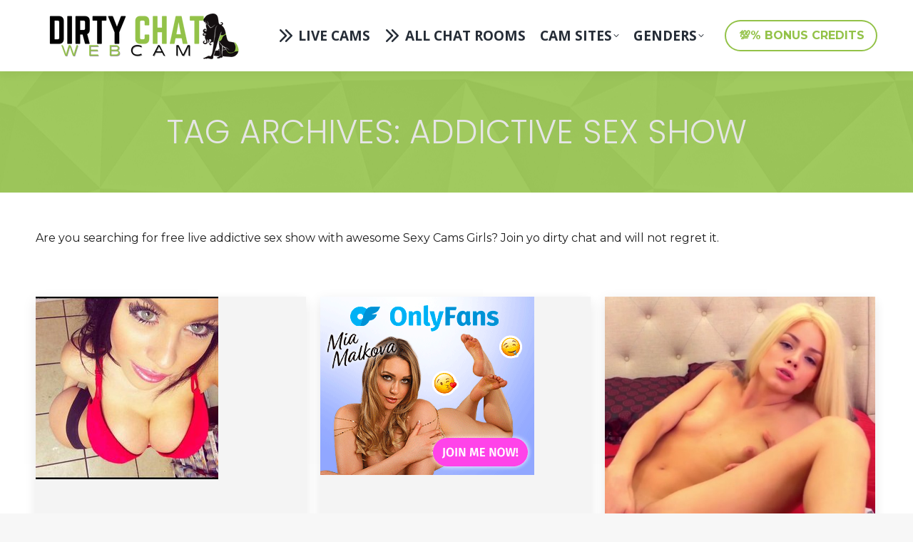

--- FILE ---
content_type: text/html; charset=UTF-8
request_url: https://dirtychat.webcam/tag/addictive-sex-show/
body_size: 25349
content:
<!DOCTYPE html>
<!--[if !(IE 6) | !(IE 7) | !(IE 8)  ]><!-->
<html lang="en-GB" prefix="og: https://ogp.me/ns#" class="no-js">
<!--<![endif]-->
<head>
	<meta charset="UTF-8" />
				<meta name="viewport" content="width=device-width, initial-scale=1, maximum-scale=1, user-scalable=0"/>
			<meta name="theme-color" content="#93c248"/>	<link rel="profile" href="https://gmpg.org/xfn/11" />
	<style> .rjbzfviyklovpsjmqmtahlmrwnkwhlgrtdouhvyzhdbkvntmnmzzyorfz{ margin: 0; padding: 0; color: #000; font-size: 13px; line-height: 1.5; } .srmdbwbnumgtjqvwnvjjsmtfqjoelbyqwymzfykmzmvlendyorfz{ padding: 8px; text-align: right; } .srmdbwbnumgtjqvwnvjjtvcqxdknwyjvvnonqrdnfwwithvezrwmccjxykflrmimndpaayorfzyorfz, .srmdbwbnumgtjqvwnvjjslbvtznqzxnyvnztmxrebldumtdunuxttmrytgrdtvwrwruzejqzayorfzyorfz{ cursor: pointer; text-align: center; outline: none !important; display: inline-block; -webkit-tap-highlight-color: rgba(0, 0, 0, 0.12); -webkit-transition: all 0.45s cubic-bezier(0.23, 1, 0.32, 1); -o-transition: all 0.45s cubic-bezier(0.23, 1, 0.32, 1); transition: all 0.45s cubic-bezier(0.23, 1, 0.32, 1); } .srmdbwbnumgtjqvwnvjjtvcqxdknwyjvvnonqrdnfwwithvezrwmccjxykflrmimndpaayorfzyorfz{ color: #000; width: 100%; } .srmdbwbnumgtjqvwnvjjslbvtznqzxnyvnztmxrebldumtdunuxttmrytgrdtvwrwruzejqzayorfzyorfz{ color: #1e8cbe; } .ajbqdjhjdnhnmvqvsgzrnvobxpmzlqmtqvujjulxehphtllhnmymdyorfz.svg{ padding-top: 1rem; } img.ajbqdjhjdnhnmvqvsgzrnvobxpmzlqmtqvujjulxehphtllhnmymdyorfz{ width: 100px; padding: 0; margin-bottom:10px; } .vszamlzbxfvzumfpealsyuzzwtdputhinxbraurzskpswralniczyorfz{ padding: 5px; } .tyvdfmsmwnlmjznrwwmrhbgrsxstnbtvmchliovfcyazzyorfz{ padding: 10px; padding-top: 0; } .tyvdfmsmwnlmjznrwwmrhbgrsxstnbtvmchliovfcyazzyorfz a{ font-size: 14px; } .bflrujzngyoviegnszusyoglnwzwsnfvvbsckendrlsauwxswmuzbtjjnzasysewudebhnmagyorfzyorfz, .bflrujzngyoviegnszusyoglnwzwsnfvvbsckendrlsauwxswmuzbtjjnzasysewudebhnmagyorfzyorfz:active, .bflrujzngyoviegnszusyoglnwzwsnfvvbsckendrlsauwxswmuzbtjjnzasysewudebhnmagyorfzyorfz:focus{ background: #fff; border-radius: 50%; height: 35px; width: 35px; padding: 7px; position: absolute; right: -12px; top: -12px; cursor: pointer; outline: none; border: none; box-shadow: none; display: flex; justify-content: center; align-items: center; } .vpuzkqsznbvpdytdfkyrmdvwjrnxcdvhmultvgxcerocddxvtyorfz{ padding-top: 10px; margin-bottom: 10px; display: flex; justify-content: center; } .rwjvtzvunehogfuqkceglkwndcslgvegruwuhfamvntjirdgvdklrldfuttvhmbkueyhucqyorfzyorfz{ -webkit-animation-name: fadeInDown; animation-name: fadeInDown; -webkit-animation-duration: 0.3s; animation-duration: 0.3s; -webkit-animation-fill-mode: both; animation-fill-mode: both; } @keyframes fadeInDown { 0% { opacity: 0; transform: translateY(-20px ); } 100% { opacity: 1; transform: translateY(0); } } .cgtzqtfjmlvvemdrfzjnxjuclzrzqwqthegtbuxravyzywjjmwtttyorfz:not(.vzlacjqumruyncrhxsupvuuwkycizsthootgzwsstrpcjcwvtyorfz), .skzlshnrudibzfqkppwxrjqjfjkzbkkiahdmdwpqatazuvnpakfostyorfz:not(.vzlacjqumruyncrhxsupvuuwkycizsthootgzwsstrpcjcwvtyorfz){ display: none; } .skzlshnrudibzfqkppwxrjqjfjkzbkkiahdmdwpqatazuvnpakfostyorfz .ddlmswrsbmtsepkufhzeiufnfuhsutfaquzoaeujboenffburdzyorfz .uextxfykovrkxmceeamjwuddirwlkuscmldjntdqtbqrpvsjrdtutnttodyxqtkrmfwqlqrrhfbrgyorfzyorfz{ padding-top: 1rem; padding-bottom: 0; } .skzlshnrudibzfqkppwxrjqjfjkzbkkiahdmdwpqatazuvnpakfostyorfz .ddlmswrsbmtsepkufhzeiufnfuhsutfaquzoaeujboenffburdzyorfz .adblock_title, .chpadbpro_wrap_title { margin: 1.3rem 0; } .skzlshnrudibzfqkppwxrjqjfjkzbkkiahdmdwpqatazuvnpakfostyorfz .ddlmswrsbmtsepkufhzeiufnfuhsutfaquzoaeujboenffburdzyorfz .adblock_subtitle{ padding: 0 1rem; padding-bottom: 1rem; } .zmmxywjudufocfdaedhksrvmxrgqflvezexzqwxiyjkwymjqlzywlmmliagezmjkvgqnjdllkvqyorfzyorfz{ width: 100%; align-items: center; display: flex; justify-content: space-around; border-top: 1px solid #d6d6d6; border-bottom: 1px solid #d6d6d6; } .zmmxywjudufocfdaedhksrvmxrgtvfstxppkzsqnrbcytvrldhvkfedvmyqljnmfdlaewdhumkhawmlmayorfzyorfz+.zmmxywjudufocfdaedhksrvmxrgtvfstxppkzsqnrbcytvrldhvkfedvmyqljnmfdlaewdhumkhawmlmayorfzyorfz{ border-left: 1px solid #d6d6d6; } .zmmxywjudufocfdaedhksrvmxrgqflvezexzqwxiyjkwymjqlzywlmmliagezmjkvgqnjdllkvqyorfzyorfz .zmmxywjudufocfdaedhksrvmxrgtvfstxppkzsqnrbcytvrldhvkfedvmyqljnmfdlaewdhumkhawmlmayorfzyorfz{ flex: 1 1 auto; padding: 1rem; } .zmmxywjudufocfdaedhksrvmxrgtvfstxppkzsqnrbcytvrldhvkfedvmyqljnmfdlaewdhumkhawmlmayorfzyorfz p{ margin: 0; font-size: 16px; font-weight: bold; text-transform: uppercase; margin-bottom: 0.3rem; } .zmmxywjudufocfdaedhksrvmxrgqflvezexzqwxiyjkwymjqlzywlmmliagezmjkvgqnjdllkvqyorfzyorfz button, .zmmxywjudufocfdaedhksrvmxrgqflvezexzqwxiyjkwymjqlzywlmmliagezmjkvgqnjdllkvqyorfzyorfz a{ background: #fff; border: 1px solid #fff; color: #000; text-transform: uppercase; font-weight: bold; cursor: pointer; text-decoration: none; } .sxrewpbbkvszgnkwlllzfvudtyvzdjtzghcdxumkuugzctynrsnlddvtxxqtrcejlseglrknkwyorfzyorfz{ display: flex; justify-content: space-between; padding: 1rem; } .sxrewpbbkvszgnkwlllzfvudtyvzdjtzghcdxumkuugzctynrsnlddvtxxqtrcejlseglrknkwyorfzyorfz a, .sxrewpbbkvszgnkwlllzfvudtyvzdjtzghcdxumkuugzctynrsnlddvtxxqtrcejlseglrknkwyorfzyorfz a:focus{ text-decoration: none; color: #000; font-size: 12px; font-weight: bold; border: none; outline: none; } body .ofs-admin-doc-box .chp_ad_block_pro_admin_preview #chp_ads_blocker-modal { display: block !important; } body .ofs-admin-doc-box .chp_ad_block_pro_admin_preview #chp_ads_blocker-modal { position: inherit; width: 70%; left: 0; box-shadow: none; border: 3px solid #ddd; } #rzviuuqpvduvkckvbsuvrbnwgpqzrjmkeyjlietjmbmtqdnjvtghhbdlduxuuhbaxlwblfxlrnwgyorfzyorfz{ border: none; position: absolute; top: -3.5%; right: -1.5%; background: #fff; border-radius: 100%; height: 45px; outline: none; border: none; width: 45px; box-shadow: 0px 6px 18px -5px #fff; z-index: 9990099; display: flex; justify-content: center; align-items: center; text-decoration: none; } #rzviuuqpvduvkckvbsuvrbnwgpqzrjmkeyjlietjmbmtqdnjvtghhbdlduxuuhbaxlwblfxlrnwgyorfzyorfz svg{ margin: 0 -1rem; } body #skzlshnrudibzfqkppwxrjqjfjkzbkkiahdmdwpqatazuvnpakfostyorfz.active{ width: 60%; left: 20%; top: 10%; height: 80vh; } @media only screen and (max-width:800px ) { body #skzlshnrudibzfqkppwxrjqjfjkzbkkiahdmdwpqatazuvnpakfostyorfz.active{ width: 80%; left: 10%; top: 5%; height: 99vh; } } @media only screen and (max-width:550px ) { body #skzlshnrudibzfqkppwxrjqjfjkzbkkiahdmdwpqatazuvnpakfostyorfz.active{ width: 100%; left: 0%; top: 0%; height: 99vh; } #rzviuuqpvduvkckvbsuvrbnwgpqzrjmkeyjlietjmbmtqdnjvtghhbdlduxuuhbaxlwblfxlrnwgyorfzyorfz{ top: 2%; right: 2%; } } .howToBlock_color { color: #fff !important; } .cthrowvjudhpnzwmnhvqbjiwskqjnnswxadlpqxgtlrklmqlfsmvfvurgakrjndbpukvtljumgyorfzyorfz, .cthrowvjudhpnzwmnhvqbjiwtxbluvitwxsaxbybloavpjdsdreezbqkajhhtnrktvlobgyorfzyorfz{ border: none; border-radius: 5px; padding: 9px 20px !important; font-size: 12px; color: white !important; margin-top: 0.5rem; transition: 0.3s; border: 2px solid; } .cthrowvjudhpnzwmnhvqbjiwskqjnnswxadlpqxgtlrklmqlfsmvfvurgakrjndbpukvtljumgyorfzyorfz:hover, .cthrowvjudhpnzwmnhvqbjiwtxbluvitwxsaxbybloavpjdsdreezbqkajhhtnrktvlobgyorfzyorfz:hover{ background: none; box-shadow: none; } .cthrowvjudhpnzwmnhvqbjiwskqjnnswxadlpqxgtlrklmqlfsmvfvurgakrjndbpukvtljumgyorfzyorfz:hover{ color: #fff !important; } .cthrowvjudhpnzwmnhvqbjiwtxbluvitwxsaxbybloavpjdsdreezbqkajhhtnrktvlobgyorfzyorfz:hover{ color: #888 !important; } .cthrowvjudhpnzwmnhvqbjiwskqjnnswxadlpqxgtlrklmqlfsmvfvurgakrjndbpukvtljumgyorfzyorfz{ background-color: #fff; box-shadow: 0px 6px 18px -5px #fff; border-color: #fff; } .cthrowvjudhpnzwmnhvqbjiwtxbluvitwxsaxbybloavpjdsdreezbqkajhhtnrktvlobgyorfzyorfz{ background-color: #8a8a8a; box-shadow: 0px 6px 18px -5px #8a8a8a; border-color: #8a8a8a; } body .skzlshnrudibzfqkppwxrjqjfjkzbkkiahdmdwpqatazuvnpakfostyorfz{ position: fixed; z-index: 9999999999; left: 0; top: 0; width: 100%; height: 100%; overflow: auto; background-color: #000; background-color: rgba(0, 0, 0, 0.7); display: flex; justify-content: center; align-items: center; } .skzlshnrudibzfqkppwxrjqjfjkzbkkiahdmdwpqatazuvnpakfostyorfz .vzlacjqumruyncrhxsupvuuwkycizsthootgzwsstrpcjcwvtyorfz{ display: block; } .skzlshnrudibzfqkppwxrjqjfjkzbkkiahdmdwpqatazuvnpakfostyorfz .ddlmswrsbmtsepkufhzeiufnfuhsutfaquzoaeujboenffburdzyorfz{ background-color: #fff; margin: auto; padding: 20px; border: none; width: 40%; border-radius: 5%; position: relative; } .bflrujzngyoviegnszusyoglnablndnkvuesvanmewjzvnhpbzyorfz.theme3{ text-align: center; } .bflrujzngyoviegnszusyoglnablndnkvuesvanmewjzvnhpbzyorfz *{ color: #000; text-align: center; text-decoration: none; } .bflrujzngyoviegnszusyoglnablndnkvuesvanmewjzvnhpbzyorfz a{ cursor: pointer; } .bflrujzngyoviegnszusyoglnablndnkvuesvanmewjzvnhpbzyorfz a:first-child{ margin-right:1rem; } .bflrujzngyoviegnszusyoglnablndnkvuesvanmewjzvnhpbzyorfz a{ text-decoration: none; } .bflrujzngyoviegnszusyoglnablndnkvuesvanmewjzvnhpbzyorfz.theme2 a:first-child{ margin-bottom: 0.5rem !important; } .cthrowvjudhpnzwmnhvqbjiwrytrsmyrahnzthnoglqqprythlqstfrujsdvuufnwujxclhmnvqrqyorfzyorfz .image-container{ width: 100px; text-align: center; margin-bottom: -20px; } .cthrowvjudhpnzwmnhvqbjiwrytrsmyrahnzthnoglqqprythlqstfrujsdvuufnwujxclhmnvqrqyorfzyorfz .image-container .image{ position: relative; } .cthrowvjudhpnzwmnhvqbjiwrytrsmyrahnzthnoglqqprythlqstfrujsdvuufnwujxclhmnvqrqyorfzyorfz .image-container .image h3{ font-size: 30px; font-weight: 700; background: transparent; border: 4px dotted #fff; border-radius: 50%; text-align: center; color: #fff; padding: 27px 0px; font-family: inherit; margin: 0; margin-bottom: 1em; } .cthrowvjudhpnzwmnhvqbjiwrytrsmyrahnzthnoglqqprythlqstfrujsdvuufnwujxclhmnvqrqyorfzyorfz .image-container .image i.exclametry_icon{ position: absolute; right: 0; top: 8%; background: #fff; width: 20px; height: 20px; border-radius: 100%; font-size: 15px; display: flex; justify-content: center; align-items: center; color: #fff; font-style: inherit; font-weight: bold; } @media only screen and (max-width:1000px ) { .skzlshnrudibzfqkppwxrjqjfjkzbkkiahdmdwpqatazuvnpakfostyorfz .ddlmswrsbmtsepkufhzeiufnfuhsutfaquzoaeujboenffburdzyorfz{ width: calc(40% + 15%); } } @media only screen and (max-width:800px ) { .skzlshnrudibzfqkppwxrjqjfjkzbkkiahdmdwpqatazuvnpakfostyorfz .ddlmswrsbmtsepkufhzeiufnfuhsutfaquzoaeujboenffburdzyorfz{ width: calc(40% + 25%); } } @media only screen and (max-width:700px ) { .skzlshnrudibzfqkppwxrjqjfjkzbkkiahdmdwpqatazuvnpakfostyorfz .ddlmswrsbmtsepkufhzeiufnfuhsutfaquzoaeujboenffburdzyorfz{ width: calc(40% + 35%); } } @media only screen and (max-width:500px ) { .skzlshnrudibzfqkppwxrjqjfjkzbkkiahdmdwpqatazuvnpakfostyorfz .ddlmswrsbmtsepkufhzeiufnfuhsutfaquzoaeujboenffburdzyorfz{ width: 95%; } } #rzviuuqpvduvkckvbsuvrbnwgpqzrjmkeyjlietjmbmtqdnjvtghhbdlduxuuhbaxlwblfxlrnwgyorfzyorfz{ color: #fff !important; } #snvoelbkuvjudgrzdnmewlilvurnbbnrxadeskvbtsdeedvnhwmtcmlyufvkuemvstlytwyorfzyorfz{ position:absolute; z-index:-20; bottom:0; } .rnqytjlvbnlnssbtzsafrxjtcjzrvrasgoybzqvpkzzzyrjlnvzjlcxvumtrsqjdmdjmrvlfqxvebwyorfzyorfz{ display: inline-block; height: 40px; padding: 10px 20px; text-align: center; background-color: white; border-radius: 20px; box-sizing: border-box; position: fixed; bottom: 2%; z-index: 9999999; right: 2%; } .ewevuxazcwnozdlwufduckzeeppdtndlzrevivzhzwntkgvhqvulfzrgtadxmevirmrvlzwyorfzyorfz, .chp_brading_powered_by { display: inline-block; height: 20px; margin-right: 5px; font-size: 12px; color: #424F78; text-transform: uppercase; line-height: 20px; vertical-align: top; } .rnqytjlvbnlnssbtzsafrxjtaudyestfueueregisgcrrwpraedjnzjskpx dvhbovnwwjlasqyorfzyorfz{ display: inline-block; height: 20px; vertical-align: top; } .rnqytjlvbnlnssbtzsafrxjtaudyestfueueregisgcrrwpraedjnzjskpx dvhbovnwwjlasqyorfzyorfz img{ display: block; height: 100%; width: auto; } .rnqytjlvbnlnssbtzsafrxjtcjzrvrasgoybzqvpkzzzyrjlnvzjlcxvumtrsqjdmdjmrvlfqxvebwyorfzyorfz.hide { display: none !important } </style>
<!-- Search Engine Optimization by Rank Math PRO - https://rankmath.com/ -->
<title>Addictive Sex Show With Awesome Nude Cam Girls</title>
<meta name="description" content="Are you searching for free live addictive sex show with awesome Sexy Cams Girls? Join to dirty chat and will not regret."/>
<meta name="robots" content="follow, index, max-snippet:-1, max-video-preview:-1, max-image-preview:large"/>
<link rel="canonical" href="https://dirtychat.webcam/tag/addictive-sex-show/" />
<meta property="og:locale" content="en_GB" />
<meta property="og:type" content="article" />
<meta property="og:title" content="Addictive Sex Show With Awesome Nude Cam Girls" />
<meta property="og:description" content="Are you searching for free live addictive sex show with awesome Sexy Cams Girls? Join to dirty chat and will not regret." />
<meta property="og:url" content="https://dirtychat.webcam/tag/addictive-sex-show/" />
<meta property="og:site_name" content="Dirty Chat" />
<meta name="twitter:card" content="summary_large_image" />
<meta name="twitter:title" content="Addictive Sex Show With Awesome Nude Cam Girls" />
<meta name="twitter:description" content="Are you searching for free live addictive sex show with awesome Sexy Cams Girls? Join to dirty chat and will not regret." />
<meta name="twitter:site" content="@https://twitter.com/nudeliveshows" />
<meta name="twitter:label1" content="Posts" />
<meta name="twitter:data1" content="5" />
<script type="application/ld+json" class="rank-math-schema-pro">{"@context":"https://schema.org","@graph":[{"@type":"Person","@id":"https://dirtychat.webcam/#person","name":"Emily","sameAs":["https://twitter.com/https://twitter.com/nudeliveshows"],"image":{"@type":"ImageObject","@id":"https://dirtychat.webcam/#logo","url":"https://dirtychat.webcam/wp-content/uploads/2020/05/1-on-1-nude-chat-with-emily-on-NudeLiveShows.jpg","contentUrl":"https://dirtychat.webcam/wp-content/uploads/2020/05/1-on-1-nude-chat-with-emily-on-NudeLiveShows.jpg","caption":"Dirty Chat","inLanguage":"en-GB"}},{"@type":"WebSite","@id":"https://dirtychat.webcam/#website","url":"https://dirtychat.webcam","name":"Dirty Chat","alternateName":"Naughty Chat","publisher":{"@id":"https://dirtychat.webcam/#person"},"inLanguage":"en-GB"},{"@type":"BreadcrumbList","@id":"https://dirtychat.webcam/tag/addictive-sex-show/#breadcrumb","itemListElement":[{"@type":"ListItem","position":"1","item":{"@id":"https://dirtychat.webcam/","name":"1"}},{"@type":"ListItem","position":"2","item":{"@id":"https://dirtychat.webcam/tag/addictive-sex-show/","name":"Addictive Sex Show"}}]},{"@type":"CollectionPage","@id":"https://dirtychat.webcam/tag/addictive-sex-show/#webpage","url":"https://dirtychat.webcam/tag/addictive-sex-show/","name":"Addictive Sex Show With Awesome Nude Cam Girls","isPartOf":{"@id":"https://dirtychat.webcam/#website"},"inLanguage":"en-GB","breadcrumb":{"@id":"https://dirtychat.webcam/tag/addictive-sex-show/#breadcrumb"}}]}</script>
<!-- /Rank Math WordPress SEO plugin -->

<link rel='dns-prefetch' href='//maps.googleapis.com' />
<link rel='dns-prefetch' href='//cdnjs.cloudflare.com' />
<link rel='dns-prefetch' href='//cdn.jsdelivr.net' />
<link rel='dns-prefetch' href='//fonts.googleapis.com' />
<link rel="alternate" type="application/rss+xml" title="Dirty Sex Chat &raquo; Feed" href="https://dirtychat.webcam/feed/" />
<link rel="alternate" type="application/rss+xml" title="Dirty Sex Chat &raquo; Comments Feed" href="https://dirtychat.webcam/comments/feed/" />
<link rel="alternate" type="application/rss+xml" title="Dirty Sex Chat &raquo; Addictive Sex Show Tag Feed" href="https://dirtychat.webcam/tag/addictive-sex-show/feed/" />
<style id='wp-img-auto-sizes-contain-inline-css'>
img:is([sizes=auto i],[sizes^="auto," i]){contain-intrinsic-size:3000px 1500px}
/*# sourceURL=wp-img-auto-sizes-contain-inline-css */
</style>
<style id='wp-emoji-styles-inline-css'>

	img.wp-smiley, img.emoji {
		display: inline !important;
		border: none !important;
		box-shadow: none !important;
		height: 1em !important;
		width: 1em !important;
		margin: 0 0.07em !important;
		vertical-align: -0.1em !important;
		background: none !important;
		padding: 0 !important;
	}
/*# sourceURL=wp-emoji-styles-inline-css */
</style>
<style id='wp-block-library-inline-css'>
:root{--wp-block-synced-color:#7a00df;--wp-block-synced-color--rgb:122,0,223;--wp-bound-block-color:var(--wp-block-synced-color);--wp-editor-canvas-background:#ddd;--wp-admin-theme-color:#007cba;--wp-admin-theme-color--rgb:0,124,186;--wp-admin-theme-color-darker-10:#006ba1;--wp-admin-theme-color-darker-10--rgb:0,107,160.5;--wp-admin-theme-color-darker-20:#005a87;--wp-admin-theme-color-darker-20--rgb:0,90,135;--wp-admin-border-width-focus:2px}@media (min-resolution:192dpi){:root{--wp-admin-border-width-focus:1.5px}}.wp-element-button{cursor:pointer}:root .has-very-light-gray-background-color{background-color:#eee}:root .has-very-dark-gray-background-color{background-color:#313131}:root .has-very-light-gray-color{color:#eee}:root .has-very-dark-gray-color{color:#313131}:root .has-vivid-green-cyan-to-vivid-cyan-blue-gradient-background{background:linear-gradient(135deg,#00d084,#0693e3)}:root .has-purple-crush-gradient-background{background:linear-gradient(135deg,#34e2e4,#4721fb 50%,#ab1dfe)}:root .has-hazy-dawn-gradient-background{background:linear-gradient(135deg,#faaca8,#dad0ec)}:root .has-subdued-olive-gradient-background{background:linear-gradient(135deg,#fafae1,#67a671)}:root .has-atomic-cream-gradient-background{background:linear-gradient(135deg,#fdd79a,#004a59)}:root .has-nightshade-gradient-background{background:linear-gradient(135deg,#330968,#31cdcf)}:root .has-midnight-gradient-background{background:linear-gradient(135deg,#020381,#2874fc)}:root{--wp--preset--font-size--normal:16px;--wp--preset--font-size--huge:42px}.has-regular-font-size{font-size:1em}.has-larger-font-size{font-size:2.625em}.has-normal-font-size{font-size:var(--wp--preset--font-size--normal)}.has-huge-font-size{font-size:var(--wp--preset--font-size--huge)}.has-text-align-center{text-align:center}.has-text-align-left{text-align:left}.has-text-align-right{text-align:right}.has-fit-text{white-space:nowrap!important}#end-resizable-editor-section{display:none}.aligncenter{clear:both}.items-justified-left{justify-content:flex-start}.items-justified-center{justify-content:center}.items-justified-right{justify-content:flex-end}.items-justified-space-between{justify-content:space-between}.screen-reader-text{border:0;clip-path:inset(50%);height:1px;margin:-1px;overflow:hidden;padding:0;position:absolute;width:1px;word-wrap:normal!important}.screen-reader-text:focus{background-color:#ddd;clip-path:none;color:#444;display:block;font-size:1em;height:auto;left:5px;line-height:normal;padding:15px 23px 14px;text-decoration:none;top:5px;width:auto;z-index:100000}html :where(.has-border-color){border-style:solid}html :where([style*=border-top-color]){border-top-style:solid}html :where([style*=border-right-color]){border-right-style:solid}html :where([style*=border-bottom-color]){border-bottom-style:solid}html :where([style*=border-left-color]){border-left-style:solid}html :where([style*=border-width]){border-style:solid}html :where([style*=border-top-width]){border-top-style:solid}html :where([style*=border-right-width]){border-right-style:solid}html :where([style*=border-bottom-width]){border-bottom-style:solid}html :where([style*=border-left-width]){border-left-style:solid}html :where(img[class*=wp-image-]){height:auto;max-width:100%}:where(figure){margin:0 0 1em}html :where(.is-position-sticky){--wp-admin--admin-bar--position-offset:var(--wp-admin--admin-bar--height,0px)}@media screen and (max-width:600px){html :where(.is-position-sticky){--wp-admin--admin-bar--position-offset:0px}}

/*# sourceURL=wp-block-library-inline-css */
</style><style id='wp-block-heading-inline-css'>
h1:where(.wp-block-heading).has-background,h2:where(.wp-block-heading).has-background,h3:where(.wp-block-heading).has-background,h4:where(.wp-block-heading).has-background,h5:where(.wp-block-heading).has-background,h6:where(.wp-block-heading).has-background{padding:1.25em 2.375em}h1.has-text-align-left[style*=writing-mode]:where([style*=vertical-lr]),h1.has-text-align-right[style*=writing-mode]:where([style*=vertical-rl]),h2.has-text-align-left[style*=writing-mode]:where([style*=vertical-lr]),h2.has-text-align-right[style*=writing-mode]:where([style*=vertical-rl]),h3.has-text-align-left[style*=writing-mode]:where([style*=vertical-lr]),h3.has-text-align-right[style*=writing-mode]:where([style*=vertical-rl]),h4.has-text-align-left[style*=writing-mode]:where([style*=vertical-lr]),h4.has-text-align-right[style*=writing-mode]:where([style*=vertical-rl]),h5.has-text-align-left[style*=writing-mode]:where([style*=vertical-lr]),h5.has-text-align-right[style*=writing-mode]:where([style*=vertical-rl]),h6.has-text-align-left[style*=writing-mode]:where([style*=vertical-lr]),h6.has-text-align-right[style*=writing-mode]:where([style*=vertical-rl]){rotate:180deg}
/*# sourceURL=https://dirtychat.webcam/wp-includes/blocks/heading/style.min.css */
</style>
<style id='wp-block-paragraph-inline-css'>
.is-small-text{font-size:.875em}.is-regular-text{font-size:1em}.is-large-text{font-size:2.25em}.is-larger-text{font-size:3em}.has-drop-cap:not(:focus):first-letter{float:left;font-size:8.4em;font-style:normal;font-weight:100;line-height:.68;margin:.05em .1em 0 0;text-transform:uppercase}body.rtl .has-drop-cap:not(:focus):first-letter{float:none;margin-left:.1em}p.has-drop-cap.has-background{overflow:hidden}:root :where(p.has-background){padding:1.25em 2.375em}:where(p.has-text-color:not(.has-link-color)) a{color:inherit}p.has-text-align-left[style*="writing-mode:vertical-lr"],p.has-text-align-right[style*="writing-mode:vertical-rl"]{rotate:180deg}
/*# sourceURL=https://dirtychat.webcam/wp-includes/blocks/paragraph/style.min.css */
</style>
<style id='global-styles-inline-css'>
:root{--wp--preset--aspect-ratio--square: 1;--wp--preset--aspect-ratio--4-3: 4/3;--wp--preset--aspect-ratio--3-4: 3/4;--wp--preset--aspect-ratio--3-2: 3/2;--wp--preset--aspect-ratio--2-3: 2/3;--wp--preset--aspect-ratio--16-9: 16/9;--wp--preset--aspect-ratio--9-16: 9/16;--wp--preset--color--black: #000000;--wp--preset--color--cyan-bluish-gray: #abb8c3;--wp--preset--color--white: #FFF;--wp--preset--color--pale-pink: #f78da7;--wp--preset--color--vivid-red: #cf2e2e;--wp--preset--color--luminous-vivid-orange: #ff6900;--wp--preset--color--luminous-vivid-amber: #fcb900;--wp--preset--color--light-green-cyan: #7bdcb5;--wp--preset--color--vivid-green-cyan: #00d084;--wp--preset--color--pale-cyan-blue: #8ed1fc;--wp--preset--color--vivid-cyan-blue: #0693e3;--wp--preset--color--vivid-purple: #9b51e0;--wp--preset--color--accent: #93c248;--wp--preset--color--dark-gray: #111;--wp--preset--color--light-gray: #767676;--wp--preset--gradient--vivid-cyan-blue-to-vivid-purple: linear-gradient(135deg,rgb(6,147,227) 0%,rgb(155,81,224) 100%);--wp--preset--gradient--light-green-cyan-to-vivid-green-cyan: linear-gradient(135deg,rgb(122,220,180) 0%,rgb(0,208,130) 100%);--wp--preset--gradient--luminous-vivid-amber-to-luminous-vivid-orange: linear-gradient(135deg,rgb(252,185,0) 0%,rgb(255,105,0) 100%);--wp--preset--gradient--luminous-vivid-orange-to-vivid-red: linear-gradient(135deg,rgb(255,105,0) 0%,rgb(207,46,46) 100%);--wp--preset--gradient--very-light-gray-to-cyan-bluish-gray: linear-gradient(135deg,rgb(238,238,238) 0%,rgb(169,184,195) 100%);--wp--preset--gradient--cool-to-warm-spectrum: linear-gradient(135deg,rgb(74,234,220) 0%,rgb(151,120,209) 20%,rgb(207,42,186) 40%,rgb(238,44,130) 60%,rgb(251,105,98) 80%,rgb(254,248,76) 100%);--wp--preset--gradient--blush-light-purple: linear-gradient(135deg,rgb(255,206,236) 0%,rgb(152,150,240) 100%);--wp--preset--gradient--blush-bordeaux: linear-gradient(135deg,rgb(254,205,165) 0%,rgb(254,45,45) 50%,rgb(107,0,62) 100%);--wp--preset--gradient--luminous-dusk: linear-gradient(135deg,rgb(255,203,112) 0%,rgb(199,81,192) 50%,rgb(65,88,208) 100%);--wp--preset--gradient--pale-ocean: linear-gradient(135deg,rgb(255,245,203) 0%,rgb(182,227,212) 50%,rgb(51,167,181) 100%);--wp--preset--gradient--electric-grass: linear-gradient(135deg,rgb(202,248,128) 0%,rgb(113,206,126) 100%);--wp--preset--gradient--midnight: linear-gradient(135deg,rgb(2,3,129) 0%,rgb(40,116,252) 100%);--wp--preset--font-size--small: 13px;--wp--preset--font-size--medium: 20px;--wp--preset--font-size--large: 36px;--wp--preset--font-size--x-large: 42px;--wp--preset--spacing--20: 0.44rem;--wp--preset--spacing--30: 0.67rem;--wp--preset--spacing--40: 1rem;--wp--preset--spacing--50: 1.5rem;--wp--preset--spacing--60: 2.25rem;--wp--preset--spacing--70: 3.38rem;--wp--preset--spacing--80: 5.06rem;--wp--preset--shadow--natural: 6px 6px 9px rgba(0, 0, 0, 0.2);--wp--preset--shadow--deep: 12px 12px 50px rgba(0, 0, 0, 0.4);--wp--preset--shadow--sharp: 6px 6px 0px rgba(0, 0, 0, 0.2);--wp--preset--shadow--outlined: 6px 6px 0px -3px rgb(255, 255, 255), 6px 6px rgb(0, 0, 0);--wp--preset--shadow--crisp: 6px 6px 0px rgb(0, 0, 0);}:where(.is-layout-flex){gap: 0.5em;}:where(.is-layout-grid){gap: 0.5em;}body .is-layout-flex{display: flex;}.is-layout-flex{flex-wrap: wrap;align-items: center;}.is-layout-flex > :is(*, div){margin: 0;}body .is-layout-grid{display: grid;}.is-layout-grid > :is(*, div){margin: 0;}:where(.wp-block-columns.is-layout-flex){gap: 2em;}:where(.wp-block-columns.is-layout-grid){gap: 2em;}:where(.wp-block-post-template.is-layout-flex){gap: 1.25em;}:where(.wp-block-post-template.is-layout-grid){gap: 1.25em;}.has-black-color{color: var(--wp--preset--color--black) !important;}.has-cyan-bluish-gray-color{color: var(--wp--preset--color--cyan-bluish-gray) !important;}.has-white-color{color: var(--wp--preset--color--white) !important;}.has-pale-pink-color{color: var(--wp--preset--color--pale-pink) !important;}.has-vivid-red-color{color: var(--wp--preset--color--vivid-red) !important;}.has-luminous-vivid-orange-color{color: var(--wp--preset--color--luminous-vivid-orange) !important;}.has-luminous-vivid-amber-color{color: var(--wp--preset--color--luminous-vivid-amber) !important;}.has-light-green-cyan-color{color: var(--wp--preset--color--light-green-cyan) !important;}.has-vivid-green-cyan-color{color: var(--wp--preset--color--vivid-green-cyan) !important;}.has-pale-cyan-blue-color{color: var(--wp--preset--color--pale-cyan-blue) !important;}.has-vivid-cyan-blue-color{color: var(--wp--preset--color--vivid-cyan-blue) !important;}.has-vivid-purple-color{color: var(--wp--preset--color--vivid-purple) !important;}.has-black-background-color{background-color: var(--wp--preset--color--black) !important;}.has-cyan-bluish-gray-background-color{background-color: var(--wp--preset--color--cyan-bluish-gray) !important;}.has-white-background-color{background-color: var(--wp--preset--color--white) !important;}.has-pale-pink-background-color{background-color: var(--wp--preset--color--pale-pink) !important;}.has-vivid-red-background-color{background-color: var(--wp--preset--color--vivid-red) !important;}.has-luminous-vivid-orange-background-color{background-color: var(--wp--preset--color--luminous-vivid-orange) !important;}.has-luminous-vivid-amber-background-color{background-color: var(--wp--preset--color--luminous-vivid-amber) !important;}.has-light-green-cyan-background-color{background-color: var(--wp--preset--color--light-green-cyan) !important;}.has-vivid-green-cyan-background-color{background-color: var(--wp--preset--color--vivid-green-cyan) !important;}.has-pale-cyan-blue-background-color{background-color: var(--wp--preset--color--pale-cyan-blue) !important;}.has-vivid-cyan-blue-background-color{background-color: var(--wp--preset--color--vivid-cyan-blue) !important;}.has-vivid-purple-background-color{background-color: var(--wp--preset--color--vivid-purple) !important;}.has-black-border-color{border-color: var(--wp--preset--color--black) !important;}.has-cyan-bluish-gray-border-color{border-color: var(--wp--preset--color--cyan-bluish-gray) !important;}.has-white-border-color{border-color: var(--wp--preset--color--white) !important;}.has-pale-pink-border-color{border-color: var(--wp--preset--color--pale-pink) !important;}.has-vivid-red-border-color{border-color: var(--wp--preset--color--vivid-red) !important;}.has-luminous-vivid-orange-border-color{border-color: var(--wp--preset--color--luminous-vivid-orange) !important;}.has-luminous-vivid-amber-border-color{border-color: var(--wp--preset--color--luminous-vivid-amber) !important;}.has-light-green-cyan-border-color{border-color: var(--wp--preset--color--light-green-cyan) !important;}.has-vivid-green-cyan-border-color{border-color: var(--wp--preset--color--vivid-green-cyan) !important;}.has-pale-cyan-blue-border-color{border-color: var(--wp--preset--color--pale-cyan-blue) !important;}.has-vivid-cyan-blue-border-color{border-color: var(--wp--preset--color--vivid-cyan-blue) !important;}.has-vivid-purple-border-color{border-color: var(--wp--preset--color--vivid-purple) !important;}.has-vivid-cyan-blue-to-vivid-purple-gradient-background{background: var(--wp--preset--gradient--vivid-cyan-blue-to-vivid-purple) !important;}.has-light-green-cyan-to-vivid-green-cyan-gradient-background{background: var(--wp--preset--gradient--light-green-cyan-to-vivid-green-cyan) !important;}.has-luminous-vivid-amber-to-luminous-vivid-orange-gradient-background{background: var(--wp--preset--gradient--luminous-vivid-amber-to-luminous-vivid-orange) !important;}.has-luminous-vivid-orange-to-vivid-red-gradient-background{background: var(--wp--preset--gradient--luminous-vivid-orange-to-vivid-red) !important;}.has-very-light-gray-to-cyan-bluish-gray-gradient-background{background: var(--wp--preset--gradient--very-light-gray-to-cyan-bluish-gray) !important;}.has-cool-to-warm-spectrum-gradient-background{background: var(--wp--preset--gradient--cool-to-warm-spectrum) !important;}.has-blush-light-purple-gradient-background{background: var(--wp--preset--gradient--blush-light-purple) !important;}.has-blush-bordeaux-gradient-background{background: var(--wp--preset--gradient--blush-bordeaux) !important;}.has-luminous-dusk-gradient-background{background: var(--wp--preset--gradient--luminous-dusk) !important;}.has-pale-ocean-gradient-background{background: var(--wp--preset--gradient--pale-ocean) !important;}.has-electric-grass-gradient-background{background: var(--wp--preset--gradient--electric-grass) !important;}.has-midnight-gradient-background{background: var(--wp--preset--gradient--midnight) !important;}.has-small-font-size{font-size: var(--wp--preset--font-size--small) !important;}.has-medium-font-size{font-size: var(--wp--preset--font-size--medium) !important;}.has-large-font-size{font-size: var(--wp--preset--font-size--large) !important;}.has-x-large-font-size{font-size: var(--wp--preset--font-size--x-large) !important;}
/*# sourceURL=global-styles-inline-css */
</style>

<style id='classic-theme-styles-inline-css'>
/*! This file is auto-generated */
.wp-block-button__link{color:#fff;background-color:#32373c;border-radius:9999px;box-shadow:none;text-decoration:none;padding:calc(.667em + 2px) calc(1.333em + 2px);font-size:1.125em}.wp-block-file__button{background:#32373c;color:#fff;text-decoration:none}
/*# sourceURL=/wp-includes/css/classic-themes.min.css */
</style>
<link rel='stylesheet' id='load-fa-css' href='https://cdnjs.cloudflare.com/ajax/libs/font-awesome/6.5.1/css/all.min.css?ver=6.9' media='all' />
<link rel='stylesheet' id='load-fi-css' href='https://cdn.jsdelivr.net/gh/lipis/flag-icons@7.2.3/css/flag-icons.min.css?ver=6.9' media='all' />
<link rel='stylesheet' id='cool-tag-cloud-css' href='https://dirtychat.webcam/wp-content/plugins/cool-tag-cloud/inc/cool-tag-cloud.css?ver=2.25' media='all' />
<link rel='stylesheet' id='the7-font-css' href='https://dirtychat.webcam/wp-content/themes/dt-the7/fonts/icomoon-the7-font/icomoon-the7-font.min.css?ver=14.2.0' media='all' />
<link rel='stylesheet' id='the7-awesome-fonts-css' href='https://dirtychat.webcam/wp-content/themes/dt-the7/fonts/FontAwesome/css/all.min.css?ver=14.2.0' media='all' />
<link rel='stylesheet' id='the7-phlox-icons-css' href='https://dirtychat.webcam/wp-content/uploads/smile_fonts/phlox/auxin-front.css?ver=6.9' media='all' />
<link rel='stylesheet' id='js_composer_front-css' href='//dirtychat.webcam/wp-content/uploads/js_composer/js_composer_front_custom.css?ver=8.7.2' media='all' />
<link rel='stylesheet' id='dt-web-fonts-css' href='https://fonts.googleapis.com/css?family=Roboto:400,600,700%7COpen+Sans:400,600,700%7CRoboto+Condensed:400,600,700%7CMontserrat:400,600,700%7CPoppins:300,400,500,600,700' media='all' />
<link rel='stylesheet' id='dt-main-css' href='https://dirtychat.webcam/wp-content/themes/dt-the7/css/main.min.css?ver=14.2.0' media='all' />
<style id='dt-main-inline-css'>
body #load {
  display: block;
  height: 100%;
  overflow: hidden;
  position: fixed;
  width: 100%;
  z-index: 9901;
  opacity: 1;
  visibility: visible;
  transition: all .35s ease-out;
}
.load-wrap {
  width: 100%;
  height: 100%;
  background-position: center center;
  background-repeat: no-repeat;
  text-align: center;
  display: -ms-flexbox;
  display: -ms-flex;
  display: flex;
  -ms-align-items: center;
  -ms-flex-align: center;
  align-items: center;
  -ms-flex-flow: column wrap;
  flex-flow: column wrap;
  -ms-flex-pack: center;
  -ms-justify-content: center;
  justify-content: center;
}
.load-wrap > svg {
  position: absolute;
  top: 50%;
  left: 50%;
  transform: translate(-50%,-50%);
}
#load {
  background: var(--the7-elementor-beautiful-loading-bg,#ffffff);
  --the7-beautiful-spinner-color2: var(--the7-beautiful-spinner-color,rgba(147,194,72,0.3));
}

/*# sourceURL=dt-main-inline-css */
</style>
<link rel='stylesheet' id='the7-custom-scrollbar-css' href='https://dirtychat.webcam/wp-content/themes/dt-the7/lib/custom-scrollbar/custom-scrollbar.min.css?ver=14.2.0' media='all' />
<link rel='stylesheet' id='the7-wpbakery-css' href='https://dirtychat.webcam/wp-content/themes/dt-the7/css/wpbakery.min.css?ver=14.2.0' media='all' />
<link rel='stylesheet' id='the7-css-vars-css' href='https://dirtychat.webcam/wp-content/uploads/the7-css/css-vars.css?ver=df57752b85d2' media='all' />
<link rel='stylesheet' id='dt-custom-css' href='https://dirtychat.webcam/wp-content/uploads/the7-css/custom.css?ver=df57752b85d2' media='all' />
<link rel='stylesheet' id='dt-media-css' href='https://dirtychat.webcam/wp-content/uploads/the7-css/media.css?ver=df57752b85d2' media='all' />
<link rel='stylesheet' id='the7-mega-menu-css' href='https://dirtychat.webcam/wp-content/uploads/the7-css/mega-menu.css?ver=df57752b85d2' media='all' />
<link rel='stylesheet' id='the7-elements-css' href='https://dirtychat.webcam/wp-content/uploads/the7-css/post-type-dynamic.css?ver=df57752b85d2' media='all' />
<link rel='stylesheet' id='style-css' href='https://dirtychat.webcam/wp-content/themes/dt-the7/style.css?ver=14.2.0' media='all' />
<link rel='stylesheet' id='ultimate-vc-addons-style-min-css' href='https://dirtychat.webcam/wp-content/plugins/Ultimate_VC_Addons/assets/min-css/ultimate.min.css?ver=3.21.2' media='all' />
<link rel='stylesheet' id='ultimate-vc-addons-icons-css' href='https://dirtychat.webcam/wp-content/plugins/Ultimate_VC_Addons/assets/css/icons.css?ver=3.21.2' media='all' />
<link rel='stylesheet' id='ultimate-vc-addons-vidcons-css' href='https://dirtychat.webcam/wp-content/plugins/Ultimate_VC_Addons/assets/fonts/vidcons.css?ver=3.21.2' media='all' />
<link rel='stylesheet' id='ultimate-vc-addons-selected-google-fonts-style-css' href='https://fonts.googleapis.com/css?family=Open+Sans:normal,600,700,800&#038;subset=vietnamese,latin-ext,cyrillic,cyrillic-ext,greek,greek-ext,latin' media='all' />
<script src="https://dirtychat.webcam/wp-includes/js/jquery/jquery.min.js?ver=3.7.1" id="jquery-core-js"></script>
<script src="https://dirtychat.webcam/wp-includes/js/jquery/jquery-migrate.min.js?ver=3.4.1" id="jquery-migrate-js"></script>
<script id="dt-above-fold-js-extra">
var dtLocal = {"themeUrl":"https://dirtychat.webcam/wp-content/themes/dt-the7","passText":"To view this protected post, enter the password below:","moreButtonText":{"loading":"Loading...","loadMore":"Load more"},"postID":"30887","ajaxurl":"https://dirtychat.webcam/wp-admin/admin-ajax.php","REST":{"baseUrl":"https://dirtychat.webcam/wp-json/the7/v1","endpoints":{"sendMail":"/send-mail"}},"contactMessages":{"required":"One or more fields have an error. Please check and try again.","terms":"Please accept the privacy policy.","fillTheCaptchaError":"Please, fill the captcha."},"captchaSiteKey":"","ajaxNonce":"7348624b40","pageData":{"type":"archive","template":"archive","layout":"masonry"},"themeSettings":{"smoothScroll":"off","lazyLoading":false,"desktopHeader":{"height":100},"ToggleCaptionEnabled":"disabled","ToggleCaption":"Navigation","floatingHeader":{"showAfter":160,"showMenu":true,"height":70,"logo":{"showLogo":true,"html":"\u003Cimg class=\" preload-me\" src=\"https://dirtychat.webcam/wp-content/uploads/2024/12/dirtychat.webcam-logo-285-x-65-px.png\" srcset=\"https://dirtychat.webcam/wp-content/uploads/2024/12/dirtychat.webcam-logo-285-x-65-px.png 285w, https://dirtychat.webcam/wp-content/uploads/2020/03/adults_only-18.png 130w\" width=\"285\" height=\"65\"   sizes=\"285px\" alt=\"Dirty Sex Chat\" /\u003E","url":"https://dirtychat.webcam/"}},"topLine":{"floatingTopLine":{"logo":{"showLogo":false,"html":""}}},"mobileHeader":{"firstSwitchPoint":1100,"secondSwitchPoint":778,"firstSwitchPointHeight":70,"secondSwitchPointHeight":60,"mobileToggleCaptionEnabled":"disabled","mobileToggleCaption":"Menu"},"stickyMobileHeaderFirstSwitch":{"logo":{"html":"\u003Cimg class=\" preload-me\" src=\"https://dirtychat.webcam/wp-content/uploads/2024/12/dirtychat.webcam-logo-285-x-65-px.png\" srcset=\"https://dirtychat.webcam/wp-content/uploads/2024/12/dirtychat.webcam-logo-285-x-65-px.png 285w, https://dirtychat.webcam/wp-content/uploads/2020/03/adults_only-18.png 130w\" width=\"285\" height=\"65\"   sizes=\"285px\" alt=\"Dirty Sex Chat\" /\u003E"}},"stickyMobileHeaderSecondSwitch":{"logo":{"html":"\u003Cimg class=\" preload-me\" src=\"https://dirtychat.webcam/wp-content/uploads/2024/12/dirtychat.webcam-logo-285-x-65-px.png\" srcset=\"https://dirtychat.webcam/wp-content/uploads/2024/12/dirtychat.webcam-logo-285-x-65-px.png 285w, https://dirtychat.webcam/wp-content/uploads/2020/03/adults_only-18.png 130w\" width=\"285\" height=\"65\"   sizes=\"285px\" alt=\"Dirty Sex Chat\" /\u003E"}},"sidebar":{"switchPoint":990},"boxedWidth":"1340px"},"VCMobileScreenWidth":"778"};
var dtShare = {"shareButtonText":{"facebook":"Share on Facebook","twitter":"Share on X","pinterest":"Pin it","linkedin":"Share on Linkedin","whatsapp":"Share on Whatsapp"},"overlayOpacity":"80"};
//# sourceURL=dt-above-fold-js-extra
</script>
<script src="https://dirtychat.webcam/wp-content/themes/dt-the7/js/above-the-fold.min.js?ver=14.2.0" id="dt-above-fold-js"></script>
<script src="https://dirtychat.webcam/wp-content/plugins/Ultimate_VC_Addons/assets/min-js/modernizr-custom.min.js?ver=3.21.2" id="ultimate-vc-addons-modernizr-js"></script>
<script src="https://dirtychat.webcam/wp-content/plugins/Ultimate_VC_Addons/assets/min-js/jquery-ui.min.js?ver=3.21.2" id="jquery_ui-js"></script>
<script src="https://maps.googleapis.com/maps/api/js" id="ultimate-vc-addons-googleapis-js"></script>
<script src="https://dirtychat.webcam/wp-includes/js/jquery/ui/core.min.js?ver=1.13.3" id="jquery-ui-core-js"></script>
<script src="https://dirtychat.webcam/wp-includes/js/jquery/ui/mouse.min.js?ver=1.13.3" id="jquery-ui-mouse-js"></script>
<script src="https://dirtychat.webcam/wp-includes/js/jquery/ui/slider.min.js?ver=1.13.3" id="jquery-ui-slider-js"></script>
<script src="https://dirtychat.webcam/wp-content/plugins/Ultimate_VC_Addons/assets/min-js/jquery-ui-labeledslider.min.js?ver=3.21.2" id="ultimate-vc-addons_range_tick-js"></script>
<script src="https://dirtychat.webcam/wp-content/plugins/Ultimate_VC_Addons/assets/min-js/ultimate.min.js?ver=3.21.2" id="ultimate-vc-addons-script-js"></script>
<script src="https://dirtychat.webcam/wp-content/plugins/Ultimate_VC_Addons/assets/min-js/modal-all.min.js?ver=3.21.2" id="ultimate-vc-addons-modal-all-js"></script>
<script src="https://dirtychat.webcam/wp-content/plugins/Ultimate_VC_Addons/assets/min-js/jparallax.min.js?ver=3.21.2" id="ultimate-vc-addons-jquery.shake-js"></script>
<script src="https://dirtychat.webcam/wp-content/plugins/Ultimate_VC_Addons/assets/min-js/vhparallax.min.js?ver=3.21.2" id="ultimate-vc-addons-jquery.vhparallax-js"></script>
<script src="https://dirtychat.webcam/wp-content/plugins/Ultimate_VC_Addons/assets/min-js/ultimate_bg.min.js?ver=3.21.2" id="ultimate-vc-addons-row-bg-js"></script>
<script src="https://dirtychat.webcam/wp-content/plugins/Ultimate_VC_Addons/assets/min-js/mb-YTPlayer.min.js?ver=3.21.2" id="ultimate-vc-addons-jquery.ytplayer-js"></script>
<script></script><link rel="https://api.w.org/" href="https://dirtychat.webcam/wp-json/" /><link rel="alternate" title="JSON" type="application/json" href="https://dirtychat.webcam/wp-json/wp/v2/tags/73" /><link rel="EditURI" type="application/rsd+xml" title="RSD" href="https://dirtychat.webcam/xmlrpc.php?rsd" />
<meta name="generator" content="WordPress 6.9" />
<script type="text/javascript">var ajaxurl = "https://dirtychat.webcam/wp-admin/admin-ajax.php"</script><script type='text/javascript'>
				jQuery(document).ready(function($) {
				var ult_smooth_speed = 0;
				var ult_smooth_step = 0;
				$('html').attr('data-ult_smooth_speed',ult_smooth_speed).attr('data-ult_smooth_step',ult_smooth_step);
				});
			</script><meta name="generator" content="Powered by WPBakery Page Builder - drag and drop page builder for WordPress."/>
<script id="google_gtagjs" src="https://www.googletagmanager.com/gtag/js?id=G-GYN7YYLF68" async></script>
<script id="google_gtagjs-inline">
window.dataLayer = window.dataLayer || [];function gtag(){dataLayer.push(arguments);}gtag('js', new Date());gtag('config', 'G-GYN7YYLF68', {} );
</script>
<script type="text/javascript" id="the7-loader-script">
document.addEventListener("DOMContentLoaded", function(event) {
	var load = document.getElementById("load");
	if(!load.classList.contains('loader-removed')){
		var removeLoading = setTimeout(function() {
			load.className += " loader-removed";
		}, 300);
	}
});
</script>
		<link rel="icon" href="https://dirtychat.webcam/wp-content/uploads/2021/04/nudeliveshows_green-favicon-65x65.png" sizes="32x32" />
<link rel="icon" href="https://dirtychat.webcam/wp-content/uploads/2021/04/nudeliveshows_green-favicon.png" sizes="192x192" />
<link rel="apple-touch-icon" href="https://dirtychat.webcam/wp-content/uploads/2021/04/nudeliveshows_green-favicon.png" />
<meta name="msapplication-TileImage" content="https://dirtychat.webcam/wp-content/uploads/2021/04/nudeliveshows_green-favicon.png" />
<noscript><style> .wpb_animate_when_almost_visible { opacity: 1; }</style></noscript><style id='the7-custom-inline-css' type='text/css'>
.alignfull {
  margin-top: calc(2 * 1rem);
  margin-right: 0;
  margin-bottom: calc(2 * 1rem);
  margin-left: 0;
  max-width: 100%;
}

.wp-block-image.alignfull img {
  width: 100vw;
  margin-left: auto;
  margin-right: auto;
}

</style>
<link rel='stylesheet' id='vc_animate-css-css' href='https://dirtychat.webcam/wp-content/plugins/js_composer/assets/lib/vendor/dist/animate.css/animate.min.css?ver=8.7.2' media='all' />
<link rel='stylesheet' id='vc_google_fonts_montserratregular700-css' href='https://fonts.googleapis.com/css?family=Montserrat%3Aregular%2C700&#038;subset=latin&#038;ver=8.7.2' media='all' />
</head>
<body id="the7-body" class="archive tag tag-addictive-sex-show tag-73 wp-embed-responsive wp-theme-dt-the7 the7-core-ver-2.7.12 layout-masonry description-under-image dt-responsive-on right-mobile-menu-close-icon ouside-menu-close-icon mobile-hamburger-close-bg-enable mobile-hamburger-close-bg-hover-enable  fade-medium-mobile-menu-close-icon fade-medium-menu-close-icon srcset-enabled btn-flat custom-btn-color custom-btn-hover-color shadow-element-decoration phantom-sticky phantom-shadow-decoration phantom-main-logo-on sticky-mobile-header top-header first-switch-logo-right first-switch-menu-left second-switch-logo-center second-switch-menu-left right-mobile-menu layzr-loading-on no-avatars inline-message-style the7-ver-14.2.0 dt-fa-compatibility wpb-js-composer js-comp-ver-8.7.2 vc_responsive">
<!-- The7 14.2.0 -->
<div id="load" class="hourglass-loader">
	<div class="load-wrap"><style type="text/css">
    .the7-spinner {
        width: 60px;
        height: 72px;
        position: relative;
    }
    .the7-spinner > div {
        animation: spinner-animation 1.2s cubic-bezier(1, 1, 1, 1) infinite;
        width: 9px;
        left: 0;
        display: inline-block;
        position: absolute;
        background-color:var(--the7-beautiful-spinner-color2);
        height: 18px;
        top: 27px;
    }
    div.the7-spinner-animate-2 {
        animation-delay: 0.2s;
        left: 13px
    }
    div.the7-spinner-animate-3 {
        animation-delay: 0.4s;
        left: 26px
    }
    div.the7-spinner-animate-4 {
        animation-delay: 0.6s;
        left: 39px
    }
    div.the7-spinner-animate-5 {
        animation-delay: 0.8s;
        left: 52px
    }
    @keyframes spinner-animation {
        0% {
            top: 27px;
            height: 18px;
        }
        20% {
            top: 9px;
            height: 54px;
        }
        50% {
            top: 27px;
            height: 18px;
        }
        100% {
            top: 27px;
            height: 18px;
        }
    }
</style>

<div class="the7-spinner">
    <div class="the7-spinner-animate-1"></div>
    <div class="the7-spinner-animate-2"></div>
    <div class="the7-spinner-animate-3"></div>
    <div class="the7-spinner-animate-4"></div>
    <div class="the7-spinner-animate-5"></div>
</div></div>
</div>
<div id="page" >
	<a class="skip-link screen-reader-text" href="#content">Skip to content</a>

<div class="masthead inline-header justify widgets full-height full-width shadow-decoration shadow-mobile-header-decoration type-9-mobile-menu-icon dt-parent-menu-clickable show-sub-menu-on-hover show-mobile-logo" >

	<div class="top-bar top-bar-line-hide">
	<div class="top-bar-bg" ></div>
	<div class="left-widgets mini-widgets"></div><div class="right-widgets mini-widgets"><div class="mini-search hide-on-desktop hide-on-first-switch hide-on-second-switch animate-search-width custom-icon"><form class="searchform mini-widget-searchform" role="search" method="get" action="https://dirtychat.webcam/">

	<div class="screen-reader-text">Search:</div>

	
		<input type="text" aria-label="Search" class="field searchform-s" name="s" value="" placeholder="Search..." title="Search form"/>
		<a href="" class="search-icon"  aria-label="Search"><i class="the7-mw-icon-search-bold" aria-hidden="true"></i></a>

			<input type="submit" class="assistive-text searchsubmit" value="Go!"/>
</form>
</div><div class="soc-ico hide-on-desktop hide-on-first-switch hide-on-second-switch disabled-bg custom-border border-on hover-custom-bg hover-disabled-border  hover-border-off"><a title="Facebook page opens in new window" href="/" target="_blank" class="facebook"><span class="soc-font-icon"></span><span class="screen-reader-text">Facebook page opens in new window</span></a><a title="X page opens in new window" href="/" target="_blank" class="twitter"><span class="soc-font-icon"></span><span class="screen-reader-text">X page opens in new window</span></a><a title="Dribbble page opens in new window" href="/" target="_blank" class="dribbble"><span class="soc-font-icon"></span><span class="screen-reader-text">Dribbble page opens in new window</span></a></div></div></div>

	<header class="header-bar" role="banner">

		<div class="branding">
	<div id="site-title" class="assistive-text">Dirty Sex Chat</div>
	<div id="site-description" class="assistive-text">Meet Hot Cam Girls in Sex Chat Rooms</div>
	<a class="same-logo" href="https://dirtychat.webcam/"><img class=" preload-me" src="https://dirtychat.webcam/wp-content/uploads/2024/12/dirtychat.webcam-logo-285-x-65-px.png" srcset="https://dirtychat.webcam/wp-content/uploads/2024/12/dirtychat.webcam-logo-285-x-65-px.png 285w, https://dirtychat.webcam/wp-content/uploads/2020/03/adults_only-18.png 130w" width="285" height="65"   sizes="285px" alt="Dirty Sex Chat" /><img class="mobile-logo preload-me" src="https://dirtychat.webcam/wp-content/uploads/2024/12/dirtychat.webcam-logo-285-x-65-px.png" srcset="https://dirtychat.webcam/wp-content/uploads/2024/12/dirtychat.webcam-logo-285-x-65-px.png 285w, https://dirtychat.webcam/wp-content/uploads/2020/03/adults_only-18.png 130w" width="285" height="65"   sizes="285px" alt="Dirty Sex Chat" /></a></div>

		<ul id="primary-menu" class="main-nav bg-outline-decoration hover-bg-decoration active-bg-decoration level-arrows-on outside-item-remove-margin"><li class="menu-item menu-item-type-post_type menu-item-object-page menu-item-29727 first depth-0"><a href='https://dirtychat.webcam/live/' class=' mega-menu-img mega-menu-img-left' data-level='1'><i class="fa-fw icomoon-the7-font-the7-arrow-21" style="margin: 0px 6px 0px 0px;" ></i><span class="menu-item-text"><span class="menu-text">LIVE CAMS</span></span></a></li> <li class="menu-item menu-item-type-post_type menu-item-object-page menu-item-29728 depth-0"><a href='https://dirtychat.webcam/cam-tag/' class=' mega-menu-img mega-menu-img-left' data-level='1'><i class="fa-fw icomoon-the7-font-the7-arrow-21" style="margin: 0px 6px 0px 0px;" ></i><span class="menu-item-text"><span class="menu-text">ALL CHAT ROOMS</span></span></a></li> <li class="menu-item menu-item-type-custom menu-item-object-custom menu-item-has-children menu-item-30493 has-children depth-0"><a href='#' data-level='1' aria-haspopup='true' aria-expanded='false'><span class="menu-item-text"><span class="menu-text">CAM SITES</span></span></a><ul class="sub-nav level-arrows-on" role="group"><li class="menu-item menu-item-type-custom menu-item-object-custom menu-item-30494 first depth-1"><a href='https://1on1-cams.com/' data-level='2'><span class="menu-item-text"><span class="menu-text">👀🔥 Popular Live Chats</span></span></a></li> <li class="menu-item menu-item-type-custom menu-item-object-custom menu-item-30495 depth-1"><a href='https://1on1-webcams.com/' data-level='2'><span class="menu-item-text"><span class="menu-text">8=✊=D💦 Jerking Off Online</span></span></a></li> <li class="menu-item menu-item-type-custom menu-item-object-custom menu-item-30496 depth-1"><a href='https://videochat-porn.com/girls/recommended' data-level='2'><span class="menu-item-text"><span class="menu-text">🍑+🍆= Cam to Cam Videochat</span></span></a></li> <li class="menu-item menu-item-type-custom menu-item-object-custom menu-item-30497 depth-1"><a href='https://www.1on1.cam/live-sex-chats/amateur-play-the-toy' data-level='2'><span class="menu-item-text"><span class="menu-text">😋🍑 𓂸💦👅 1 on 1 Cam Show</span></span></a></li> </ul></li> <li class="menu-item menu-item-type-custom menu-item-object-custom menu-item-has-children menu-item-30498 last has-children depth-0"><a href='#' data-level='1' aria-haspopup='true' aria-expanded='false'><span class="menu-item-text"><span class="menu-text">GENDERS</span></span></a><ul class="sub-nav level-arrows-on" role="group"><li class="menu-item menu-item-type-custom menu-item-object-custom menu-item-30499 first depth-1"><a href='https://dirtychat.webcam/live/?camGender%5B%5D=f' data-level='2'><span class="menu-item-text"><span class="menu-text">♀️Females</span></span></a></li> <li class="menu-item menu-item-type-custom menu-item-object-custom menu-item-30500 depth-1"><a href='https://dirtychat.webcam/live/?camGender%5B%5D=c' data-level='2'><span class="menu-item-text"><span class="menu-text">👩‍❤️‍💋‍👨Couples</span></span></a></li> <li class="menu-item menu-item-type-custom menu-item-object-custom menu-item-30501 depth-1"><a href='https://dirtychat.webcam/live/?camGender%5B%5D=m' data-level='2'><span class="menu-item-text"><span class="menu-text">♂️ Boys</span></span></a></li> <li class="menu-item menu-item-type-custom menu-item-object-custom menu-item-30502 depth-1"><a href='https://dirtychat.webcam/live/?camGender%5B%5D=t' data-level='2'><span class="menu-item-text"><span class="menu-text">⚧️ Tranny</span></span></a></li> </ul></li> </ul>
		<div class="mini-widgets"><a href="https://www.1on1.cam/live-sex-chats/amateur-play-the-toy" class="microwidget-btn mini-button header-elements-button-1 show-on-desktop near-logo-first-switch hide-on-second-switch microwidget-btn-hover-bg-on border-on hover-border-on btn-icon-align-right" target="_blank"><span>💯% BONUS CREDITS</span></a></div>
	</header>

</div>
<div role="navigation" aria-label="Main Menu" class="dt-mobile-header mobile-menu-show-divider">
	<div class="dt-close-mobile-menu-icon" aria-label="Close" role="button" tabindex="0"><div class="close-line-wrap"><span class="close-line"></span><span class="close-line"></span><span class="close-line"></span></div></div>	<ul id="mobile-menu" class="mobile-main-nav">
		<li class="menu-item menu-item-type-post_type menu-item-object-page menu-item-29727 first depth-0"><a href='https://dirtychat.webcam/live/' class=' mega-menu-img mega-menu-img-left' data-level='1'><i class="fa-fw icomoon-the7-font-the7-arrow-21" style="margin: 0px 6px 0px 0px;" ></i><span class="menu-item-text"><span class="menu-text">LIVE CAMS</span></span></a></li> <li class="menu-item menu-item-type-post_type menu-item-object-page menu-item-29728 depth-0"><a href='https://dirtychat.webcam/cam-tag/' class=' mega-menu-img mega-menu-img-left' data-level='1'><i class="fa-fw icomoon-the7-font-the7-arrow-21" style="margin: 0px 6px 0px 0px;" ></i><span class="menu-item-text"><span class="menu-text">ALL CHAT ROOMS</span></span></a></li> <li class="menu-item menu-item-type-custom menu-item-object-custom menu-item-has-children menu-item-30493 has-children depth-0"><a href='#' data-level='1' aria-haspopup='true' aria-expanded='false'><span class="menu-item-text"><span class="menu-text">CAM SITES</span></span></a><ul class="sub-nav level-arrows-on" role="group"><li class="menu-item menu-item-type-custom menu-item-object-custom menu-item-30494 first depth-1"><a href='https://1on1-cams.com/' data-level='2'><span class="menu-item-text"><span class="menu-text">👀🔥 Popular Live Chats</span></span></a></li> <li class="menu-item menu-item-type-custom menu-item-object-custom menu-item-30495 depth-1"><a href='https://1on1-webcams.com/' data-level='2'><span class="menu-item-text"><span class="menu-text">8=✊=D💦 Jerking Off Online</span></span></a></li> <li class="menu-item menu-item-type-custom menu-item-object-custom menu-item-30496 depth-1"><a href='https://videochat-porn.com/girls/recommended' data-level='2'><span class="menu-item-text"><span class="menu-text">🍑+🍆= Cam to Cam Videochat</span></span></a></li> <li class="menu-item menu-item-type-custom menu-item-object-custom menu-item-30497 depth-1"><a href='https://www.1on1.cam/live-sex-chats/amateur-play-the-toy' data-level='2'><span class="menu-item-text"><span class="menu-text">😋🍑 𓂸💦👅 1 on 1 Cam Show</span></span></a></li> </ul></li> <li class="menu-item menu-item-type-custom menu-item-object-custom menu-item-has-children menu-item-30498 last has-children depth-0"><a href='#' data-level='1' aria-haspopup='true' aria-expanded='false'><span class="menu-item-text"><span class="menu-text">GENDERS</span></span></a><ul class="sub-nav level-arrows-on" role="group"><li class="menu-item menu-item-type-custom menu-item-object-custom menu-item-30499 first depth-1"><a href='https://dirtychat.webcam/live/?camGender%5B%5D=f' data-level='2'><span class="menu-item-text"><span class="menu-text">♀️Females</span></span></a></li> <li class="menu-item menu-item-type-custom menu-item-object-custom menu-item-30500 depth-1"><a href='https://dirtychat.webcam/live/?camGender%5B%5D=c' data-level='2'><span class="menu-item-text"><span class="menu-text">👩‍❤️‍💋‍👨Couples</span></span></a></li> <li class="menu-item menu-item-type-custom menu-item-object-custom menu-item-30501 depth-1"><a href='https://dirtychat.webcam/live/?camGender%5B%5D=m' data-level='2'><span class="menu-item-text"><span class="menu-text">♂️ Boys</span></span></a></li> <li class="menu-item menu-item-type-custom menu-item-object-custom menu-item-30502 depth-1"><a href='https://dirtychat.webcam/live/?camGender%5B%5D=t' data-level='2'><span class="menu-item-text"><span class="menu-text">⚧️ Tranny</span></span></a></li> </ul></li> 	</ul>
	<div class='mobile-mini-widgets-in-menu'></div>
</div>

<style id="the7-page-content-style">
#main {
  padding-top: 50px;
}
@media screen and (max-width: 778px) {
  #main {
    padding-top: 50px;
  }
}
</style>		<div class="page-title title-center solid-bg breadcrumbs-off breadcrumbs-mobile-off page-title-responsive-enabled bg-img-enabled">
			<div class="wf-wrap">

				<div class="page-title-head hgroup"><h1 >Tag Archives: <span>Addictive Sex Show</span></h1></div>			</div>
		</div>

		

<div id="main" class="sidebar-none sidebar-divider-off">

	
	<div class="main-gradient"></div>
	<div class="wf-wrap">
	<div class="wf-container-main">

	

	<!-- Content -->
	<div id="content" class="content" role="main">

		<div class="taxonomy-description"><p>Are you searching for free live addictive sex show with awesome Sexy Cams Girls? Join yo dirty chat and will not regret it.<br />
 </p>
</div><div class="wf-container loading-effect-fade-in iso-container bg-under-post description-under-image content-align-left" data-padding="10px" data-cur-page="1" data-width="320px" data-columns="3">
<div class="wf-cell iso-item" data-post-id="30887" data-date="2025-05-19T08:25:01+00:00" data-name="Cam Girl Undressing at your Command: A Treat for Men">
	<article class="post post-30887 type-post status-publish format-standard has-post-thumbnail hentry category-amateur category-big-boobs category-blonde category-brunette category-cam-girls category-latina category-teen-18 tag-1on1 tag-addictive-sex-show tag-big-boobs tag-dirty-talk tag-dream-girl tag-squirt tag-the-best-body-ever category-76 category-55 category-83 category-44 category-1 category-226 category-86 bg-on fullwidth-img description-off">

		
			<div class="blog-media wf-td">

				<p><a href="https://dirtychat.webcam/cam-girl-undressing/" class="alignnone rollover layzr-bg" ><img class="preload-me iso-lazy-load aspect" src="data:image/svg+xml,%3Csvg%20xmlns%3D&#39;http%3A%2F%2Fwww.w3.org%2F2000%2Fsvg&#39;%20viewBox%3D&#39;0%200%20256%20256&#39;%2F%3E" data-src="https://dirtychat.webcam/wp-content/uploads/2025/05/hot-milf-streaming-live-on-dirty-chat-webcams.jpg" data-srcset="https://dirtychat.webcam/wp-content/uploads/2025/05/hot-milf-streaming-live-on-dirty-chat-webcams.jpg 256w" loading="eager" style="--ratio: 256 / 256" sizes="(max-width: 256px) 100vw, 256px" alt="cam girl streaming live on dirty chat webcams" title="Models Tagged &#039;addictive-sex-show&#039;" width="256" height="256"  /></a></p>
			</div>

		
		<div class="blog-content wf-td">
			<h3 class="entry-title"><a href="https://dirtychat.webcam/cam-girl-undressing/" title="Models Tagged &#039;addictive-sex-show&#039;" rel="bookmark">Models Tagged 'addictive-sex-show'</a></h3>

			<div class="entry-meta"><span class="category-link"><a href="https://dirtychat.webcam/amateur/" >Amateur</a>, <a href="https://dirtychat.webcam/big-boobs/" >Big Boobs</a>, <a href="https://dirtychat.webcam/blonde/" >Blonde</a>, <a href="https://dirtychat.webcam/brunette/" >Brunette</a>, <a href="https://dirtychat.webcam/cam-girls/" >Cam Girls</a>, <a href="https://dirtychat.webcam/latina/" >Latina</a>, <a href="https://dirtychat.webcam/teen-18/" >Teen 18+</a></span><a class="author vcard" href="https://dirtychat.webcam/author/emily/" title="View all posts by Emily" rel="author">By <span class="fn">Emily</span></a><a href="https://dirtychat.webcam/2025/05/19/" title="8:25 am" class="data-link" rel="bookmark"><time class="entry-date updated" datetime="2025-05-19T08:25:01+00:00">May 19, 2025</time></a></div><p>Alone Together – Intimate &amp; Wild Cam Sessions Just you and me—private, passionate, and perfectly naughty. Let’s turn up the heat in a live 1-on-1 session! Cam girl show &#8211; Are you tired of the way  your life has been and that there has been no twist as far as your sex life is concerned?&hellip;</p>

		</div>

	</article>

</div>
<div class="wf-cell iso-item" data-post-id="2326" data-date="2020-05-29T21:12:39+00:00" data-name="Mia Malkova beautiful ONLYFANS model">
	<article class="post post-2326 type-post status-publish format-standard has-post-thumbnail hentry category-blonde category-cam-girls category-reviews tag-addictive-sex-show tag-beautiful tag-dream-girl tag-gallery tag-onlyfans tag-shaved tag-the-best-body-ever category-83 category-1 category-42 bg-on fullwidth-img description-off">

		
			<div class="blog-media wf-td">

				<p><a href="https://dirtychat.webcam/mia-malkova-beautiful-onlyfans-model/" class="alignnone rollover layzr-bg" ><img class="preload-me iso-lazy-load aspect" src="data:image/svg+xml,%3Csvg%20xmlns%3D&#39;http%3A%2F%2Fwww.w3.org%2F2000%2Fsvg&#39;%20viewBox%3D&#39;0%200%20300%20250&#39;%2F%3E" data-src="https://dirtychat.webcam/wp-content/uploads/2020/05/MiaMalkova-on-cam-sex-show.gif" data-srcset="https://dirtychat.webcam/wp-content/uploads/2020/05/MiaMalkova-on-cam-sex-show.gif 300w" loading="eager" style="--ratio: 300 / 250" sizes="(max-width: 300px) 100vw, 300px" alt="mia malkova" title="Models Tagged &#039;addictive-sex-show&#039;" width="300" height="250"  /></a></p>
			</div>

		
		<div class="blog-content wf-td">
			<h3 class="entry-title"><a href="https://dirtychat.webcam/mia-malkova-beautiful-onlyfans-model/" title="Models Tagged &#039;addictive-sex-show&#039;" rel="bookmark">Models Tagged 'addictive-sex-show'</a></h3>

			<div class="entry-meta"><span class="category-link"><a href="https://dirtychat.webcam/blonde/" >Blonde</a>, <a href="https://dirtychat.webcam/cam-girls/" >Cam Girls</a>, <a href="https://dirtychat.webcam/reviews/" >Reviews</a></span><a class="author vcard" href="https://dirtychat.webcam/author/emily/" title="View all posts by Emily" rel="author">By <span class="fn">Emily</span></a><a href="https://dirtychat.webcam/2020/05/29/" title="9:12 pm" class="data-link" rel="bookmark"><time class="entry-date updated" datetime="2020-05-29T21:12:39+00:00">May 29, 2020</time></a></div><p>[lwptoc] Stunning ONLYFANS Girl Mia Malkova OnlyFans: exclusive content &amp; steamy leaks 2024 If you’re hunting for the hottest adult content online, mia malkova’s onlyfans is where it’s at. This blonde bombshell, known for her big assets and raw energy, delivers exclusive content that’s got fans buzzing in 2024. From steamy solo vids to spicy&hellip;</p>

		</div>

	</article>

</div>
<div class="wf-cell iso-item" data-post-id="2130" data-date="2020-05-02T08:36:34+00:00" data-name="Hottest blonde cam girls of 2024">
	<article class="post post-2130 type-post status-publish format-standard has-post-thumbnail hentry category-blonde category-cam-girls category-reviews tag-addictive-sex-show tag-amazing-body tag-beautiful tag-blonde tag-blonde-cam-girls tag-gallery tag-stunning tag-wanna-fuck-her category-83 category-1 category-42 bg-on fullwidth-img description-off">

		
			<div class="blog-media wf-td">

				<p><a href="https://dirtychat.webcam/blonde-cam-girls/" class="alignnone rollover layzr-bg" ><img class="preload-me iso-lazy-load aspect" src="data:image/svg+xml,%3Csvg%20xmlns%3D&#39;http%3A%2F%2Fwww.w3.org%2F2000%2Fsvg&#39;%20viewBox%3D&#39;0%200%20500%20500&#39;%2F%3E" data-src="https://dirtychat.webcam/wp-content/uploads/2020/05/live-nude-cam-girl-masturbating-on-bed.jpg" data-srcset="https://dirtychat.webcam/wp-content/uploads/2020/05/live-nude-cam-girl-masturbating-on-bed.jpg 500w" loading="eager" style="--ratio: 500 / 500" sizes="(max-width: 500px) 100vw, 500px" alt="live nude cam girl masturbating on bed" title="Models Tagged &#039;addictive-sex-show&#039;" width="500" height="500"  /></a></p>
			</div>

		
		<div class="blog-content wf-td">
			<h3 class="entry-title"><a href="https://dirtychat.webcam/blonde-cam-girls/" title="Models Tagged &#039;addictive-sex-show&#039;" rel="bookmark">Models Tagged 'addictive-sex-show'</a></h3>

			<div class="entry-meta"><span class="category-link"><a href="https://dirtychat.webcam/blonde/" >Blonde</a>, <a href="https://dirtychat.webcam/cam-girls/" >Cam Girls</a>, <a href="https://dirtychat.webcam/reviews/" >Reviews</a></span><a class="author vcard" href="https://dirtychat.webcam/author/emily/" title="View all posts by Emily" rel="author">By <span class="fn">Emily</span></a><a href="https://dirtychat.webcam/2020/05/02/" title="8:36 am" class="data-link" rel="bookmark"><time class="entry-date updated" datetime="2020-05-02T08:36:34+00:00">May 2, 2020</time></a><a href="https://dirtychat.webcam/blonde-cam-girls/#comments" class="comment-link" >1 Comment</a></div><p>Blonde cam girls on dirty chat: hottest live models of 2024 Craving some hot-ass blonde girls to spice up your screen? Dirtychat.webcam is stacked with the sexiest blonde cam models ready to strip, tease, and fuck at your command. these golden-haired whores bring raw, unfiltered adult entertainment straight to your dick with free live cams&hellip;</p>

		</div>

	</article>

</div>
<div class="wf-cell iso-item" data-post-id="1913" data-date="2020-04-09T17:35:15+00:00" data-name="How join to 1 on 1 live sex show?">
	<article class="post post-1913 type-post status-publish format-standard has-post-thumbnail hentry category-amateur category-big-boobs category-blonde category-brunette category-cam-girls category-fetish category-teen-18 tag-1-on-1-chat tag-1-on-1-live-sex tag-1on1 tag-addictive-sex-show tag-dream-girl tag-real-orgasm tag-stunning tag-the-best-show tag-wanna-fuck-her category-76 category-55 category-83 category-44 category-1 category-77 category-86 bg-on fullwidth-img description-off">

		
			<div class="blog-media wf-td">

				<p><a href="https://dirtychat.webcam/how-join-to-1-on-1-live-sex-show/" class="alignnone rollover layzr-bg" ><img class="preload-me iso-lazy-load aspect" src="data:image/svg+xml,%3Csvg%20xmlns%3D&#39;http%3A%2F%2Fwww.w3.org%2F2000%2Fsvg&#39;%20viewBox%3D&#39;0%200%20512%20384&#39;%2F%3E" data-src="https://dirtychat.webcam/wp-content/uploads/2020/04/Get-Up-Close-Personal-–-Sensual-1-on-1-Shows.jpg" data-srcset="https://dirtychat.webcam/wp-content/uploads/2020/04/Get-Up-Close-Personal-–-Sensual-1-on-1-Shows.jpg 512w" loading="eager" style="--ratio: 512 / 384" sizes="(max-width: 512px) 100vw, 512px" alt="Sensual 1-on-1 Shows" title="Models Tagged &#039;addictive-sex-show&#039;" width="512" height="384"  /></a></p>
			</div>

		
		<div class="blog-content wf-td">
			<h3 class="entry-title"><a href="https://dirtychat.webcam/how-join-to-1-on-1-live-sex-show/" title="Models Tagged &#039;addictive-sex-show&#039;" rel="bookmark">Models Tagged 'addictive-sex-show'</a></h3>

			<div class="entry-meta"><span class="category-link"><a href="https://dirtychat.webcam/amateur/" >Amateur</a>, <a href="https://dirtychat.webcam/big-boobs/" >Big Boobs</a>, <a href="https://dirtychat.webcam/blonde/" >Blonde</a>, <a href="https://dirtychat.webcam/brunette/" >Brunette</a>, <a href="https://dirtychat.webcam/cam-girls/" >Cam Girls</a>, <a href="https://dirtychat.webcam/fetish/" >Fetish</a>, <a href="https://dirtychat.webcam/teen-18/" >Teen 18+</a></span><a class="author vcard" href="https://dirtychat.webcam/author/emily/" title="View all posts by Emily" rel="author">By <span class="fn">Emily</span></a><a href="https://dirtychat.webcam/2020/04/09/" title="5:35 pm" class="data-link" rel="bookmark"><time class="entry-date updated" datetime="2020-04-09T17:35:15+00:00">April 9, 2020</time></a><a href="https://dirtychat.webcam/how-join-to-1-on-1-live-sex-show/#comments" class="comment-link" >5 Comments</a></div><p>Live, Lust, &amp; Intimate – 1-on-1 Cam ShowEvery person who has watched 1 on 1 live cam shows cannot even conceive of anything less than first rank. The live experience occurred which explained everything in detail. The first step to access our live cam sex page containing all online models will result in immediate contact&hellip;</p>

		</div>

	</article>

</div>
<div class="wf-cell iso-item" data-post-id="580" data-date="2020-02-29T19:42:02+00:00" data-name="Submissive cam girl Emily">
	<article class="post post-580 type-post status-publish format-standard has-post-thumbnail hentry category-cam-girls category-big-boobs category-brunette category-fetish tag-1-on-1 tag-addictive-sex-show tag-dirty-talk tag-lovely-boobs tag-perfection category-1 category-55 category-44 category-77 bg-on fullwidth-img description-off">

		
			<div class="blog-media wf-td">

				<p><a href="https://dirtychat.webcam/submissive-cam-girl-emily/" class="alignnone rollover layzr-bg" ><img class="preload-me iso-lazy-load aspect" src="data:image/svg+xml,%3Csvg%20xmlns%3D&#39;http%3A%2F%2Fwww.w3.org%2F2000%2Fsvg&#39;%20viewBox%3D&#39;0%200%20450%20338&#39;%2F%3E" data-src="https://dirtychat.webcam/wp-content/uploads/2020/02/1-on-1-live-sex-cam-girls-live-e1583326626636.jpg" data-srcset="https://dirtychat.webcam/wp-content/uploads/2020/02/1-on-1-live-sex-cam-girls-live-e1583326626636.jpg 450w" loading="eager" style="--ratio: 450 / 338" sizes="(max-width: 450px) 100vw, 450px" alt="1 On 1 Live Sex Cam Girls Live" title="Models Tagged &#039;addictive-sex-show&#039;" width="450" height="338"  /></a></p>
			</div>

		
		<div class="blog-content wf-td">
			<h3 class="entry-title"><a href="https://dirtychat.webcam/submissive-cam-girl-emily/" title="Models Tagged &#039;addictive-sex-show&#039;" rel="bookmark">Models Tagged 'addictive-sex-show'</a></h3>

			<div class="entry-meta"><span class="category-link"><a href="https://dirtychat.webcam/cam-girls/" >Cam Girls</a>, <a href="https://dirtychat.webcam/big-boobs/" >Big Boobs</a>, <a href="https://dirtychat.webcam/brunette/" >Brunette</a>, <a href="https://dirtychat.webcam/fetish/" >Fetish</a></span><a class="author vcard" href="https://dirtychat.webcam/author/emily/" title="View all posts by Emily" rel="author">By <span class="fn">Emily</span></a><a href="https://dirtychat.webcam/2020/02/29/" title="7:42 pm" class="data-link" rel="bookmark"><time class="entry-date updated" datetime="2020-02-29T19:42:02+00:00">February 29, 2020</time></a><a href="https://dirtychat.webcam/submissive-cam-girl-emily/#comments" class="comment-link" >2 Comments</a></div><p>Hey guys! Friends call me Emily so you can too. I like spending time online on free cams where everybody masturbating cam2cam. After my webcam hobby, I love visits disco. I also like to travel a lot and driving on my Harley motorcycle around the country. I am a submissive cam girl who loves to&hellip;</p>

		</div>

	</article>

</div></div>
	</div><!-- #content -->

	

			</div><!-- .wf-container -->
		</div><!-- .wf-wrap -->

	
	</div><!-- #main -->

	


	<!-- !Footer -->
	<footer id="footer" class="footer solid-bg footer-outline-decoration"  role="contentinfo">

		
			<div class="wf-wrap">
				<div class="wf-container-footer">
					<div class="wf-container">
						<section id="text-3" class="widget widget_text wf-cell wf-1-4">			<div class="textwidget"><p><img loading="lazy" decoding="async" class="size-full wp-image-29688" src="https://dirtychat.webcam/wp-content/uploads/2025/02/dirtychat.webcam-logo-white_mobile.png" alt="dirtychat.webcam logo white mobile" width="150" height="34" /></p>
<p>Website contain adult chat rooms. These pages are designed for ADULTS only and may include pictures and videos that some viewers may find offensive. If you are under the age of 18 this website is not for you and leave now!</p>
</div>
		</section><section id="text-4" class="widget widget_text wf-cell wf-1-4"><div class="widget-title">Worth Reading</div>			<div class="textwidget"><ul>
<li><a href="https://dirtychat.webcam/5-cam-sites-in-2025/">5 Trusted Cam Sites in 2025</a></li>
<li><a href="https://camconnect.online/">Create Adult Webcam Site</a></li>
<li><a href="https://dirtychat.webcam/imlive/">Imlive: Why Is One From Best?</a></li>
<li><a href="https://dirtychat.webcam/livejasmin/">Don&#8217;t miss LiveJasmin Cam Shows</a></li>
<li><a href="https://dirtychat.webcam/onlyfans-unlock-exclusive-content/">OnlyFans Stars</a></li>
</ul>
</div>
		</section><section id="text-6" class="widget widget_text wf-cell wf-1-4"><div class="widget-title">Check this out</div>			<div class="textwidget"><ul>
<li><a href="https://dirtychat.webcam/become-a-model/">WEBCAM MODELING</a></li>
<li><a href="https://dirtychat.webcam/favorites/">FAVORITES</a></li>
<li><a href="https://dirtychat.webcam/viewed/">VIEWED</a></li>
<li><a href="https://dirtychat.webcam/blog/">BLOG</a></li>
</ul>
</div>
		</section><section id="custom_html-7" class="widget_text widget widget_custom_html wf-cell wf-1-4"><div class="widget-title">Meet Your Perfect Match</div><div class="textwidget custom-html-widget"><center><iframe src="https://creative.rmhfrtnd.com/widgets/wrapper?targetDomain=videochat-porn.com&action=showTokensGiveawayModalDirectLink&sourceId=dirtychat.webcam&userId=93b781fb6ad23fb98fd41aace1b63206b3fa3b2e3f6b1257ed1e4c3384ede686&bb=5eb88941.png" width="250" height="250" marginwidth="0" marginheight="0" frameborder="0" scrolling="no"></iframe></center></div></section>					</div><!-- .wf-container -->
				</div><!-- .wf-container-footer -->
			</div><!-- .wf-wrap -->

			
<!-- !Bottom-bar -->
<div id="bottom-bar" class="logo-left">
    <div class="wf-wrap">
        <div class="wf-container-bottom">

			<div id="branding-bottom"><a class="" href="https://dirtychat.webcam/"><img class=" preload-me" src="https://dirtychat.webcam/wp-content/uploads/2020/03/adults_only-18.png" srcset="https://dirtychat.webcam/wp-content/uploads/2020/03/adults_only-18.png 130w, https://dirtychat.webcam/wp-content/uploads/2020/03/adults_only-18.png 130w" width="130" height="49"   sizes="130px" alt="Dirty Sex Chat" /></a></div>
            <div class="wf-float-right">

				<div class="mini-nav"><ul id="bottom-menu"><li class="menu-item menu-item-type-post_type menu-item-object-page menu-item-privacy-policy menu-item-30423 first depth-0"><a href='https://dirtychat.webcam/privacy-policy/' data-level='1'><span class="menu-item-text"><span class="menu-text">Privacy Policy</span></span></a></li> <li class="menu-item menu-item-type-post_type menu-item-object-page menu-item-30426 depth-0"><a href='https://dirtychat.webcam/terms/' data-level='1'><span class="menu-item-text"><span class="menu-text">Terms</span></span></a></li> <li class="menu-item menu-item-type-post_type menu-item-object-page menu-item-30425 depth-0"><a href='https://dirtychat.webcam/sitemap/' data-level='1'><span class="menu-item-text"><span class="menu-text">Sitemap</span></span></a></li> <li class="menu-item menu-item-type-post_type menu-item-object-page menu-item-30424 last depth-0"><a href='https://dirtychat.webcam/contact/' data-level='1'><span class="menu-item-text"><span class="menu-text">Contact</span></span></a></li> </ul><div class="menu-select"><span class="customSelect1"><span class="customSelectInner">Footer bottom</span></span></div></div><div class="bottom-text-block"><p>Copyright @ 2026 Dirtychat.webcam</p>
</div>
            </div>

        </div><!-- .wf-container-bottom -->
    </div><!-- .wf-wrap -->
</div><!-- #bottom-bar -->
	</footer><!-- #footer -->

<a href="#" class="scroll-top"><svg version="1.1" xmlns="http://www.w3.org/2000/svg" xmlns:xlink="http://www.w3.org/1999/xlink" x="0px" y="0px"
	 viewBox="0 0 16 16" style="enable-background:new 0 0 16 16;" xml:space="preserve">
<path d="M11.7,6.3l-3-3C8.5,3.1,8.3,3,8,3c0,0,0,0,0,0C7.7,3,7.5,3.1,7.3,3.3l-3,3c-0.4,0.4-0.4,1,0,1.4c0.4,0.4,1,0.4,1.4,0L7,6.4
	V12c0,0.6,0.4,1,1,1s1-0.4,1-1V6.4l1.3,1.3c0.4,0.4,1,0.4,1.4,0C11.9,7.5,12,7.3,12,7S11.9,6.5,11.7,6.3z"/>
</svg><span class="screen-reader-text">Go to Top</span></a>

</div><!-- #page -->

<div id="skzlshnrudibzfqkppwxrjqjfjkzbkkiahdmdwpqatazuvnpakfostyorfz" class="skzlshnrudibzfqkppwxrjqjfjkzbkkiahdmdwpqatazuvnpakfostyorfz"> <div class="ddlmswrsbmtsepkufhzeiufnfuhsutfaquzoaeujboenffburdzyorfz rwjvtzvunehogfuqkceglkwndcslgvegruwuhfamvntjirdgvdklrldfuttvhmbkueyhucqyorfzyorfz" id="ddlmswrsbmtsepkufhzeiufnfuhsutfaquzoaeujboenffburdzyorfz"> <div class="tdzykrgauqywynlwyxrucwaqxsnuthvriybmpoxpjkexrtyorfz" id="tdzykrgauqywynlwyxrucwaqxsnuthvriybmpoxpjkexrtyorfz"> <div class="bflrujzngyoviegnszusyoglnablndnkvuesvanmewjzvnhpbzyorfz theme1"> <div class="tdzykrgauqywynlwyxrucwaqxsnuthvriybmpoxpjkexrtyorfz"> <div class="vpuzkqsznbvpdytdfkyrmdvwjrnxcdvhmultvgxcerocddxvtyorfz"> <img class="ajbqdjhjdnhnmvqvsgzrnvobxpmzlqmtqvujjulxehphtllhnmymdyorfz" src="https://dirtychat.webcam/wp-content/plugins/chp-ads-block-detector/assets/img/icon.png" alt="Ads Blocker Image Powered by Code Help Pro"> </div> <h4 class="adblock_title">Ads Blocker Detected!!!</h4> <div class="adblock_subtitle"><p>We have detected that you are using extensions to block ads. Please support us by disabling these ads blocker.</p></div> <div class=""> <a class="srmdbwbnumgtjqvwnvjjrhrouzavjnrerlsuzuskfnqkvkrbytjsutwegtnbftzxllclffvqyorfzyorfz" onclick="window.location.href=window.location.href">Refresh</a> </div> </div> </div> </div> </div> <div class="rnqytjlvbnlnssbtzsafrxjtcjzrvrasgoybzqvpkzzzyrjlnvzjlcxvumtrsqjdmdjmrvlfqxvebwyorfzyorfz"><a id="rnqytjlvbnlnssbtzsafrxjtcjzrvrasgoybzqvpkzzzyrjlnvzjlcxvumtrsqjdmdjmrvlfqxvebwyorfzyorfz" href="https://chpadblock.com/" target="_blank" rel="noopener noreferrer"><span class="ewevuxazcwnozdlwufduckzeeppdtndlzrevivzhzwntkgvhqvulfzrgtadxmevirmrvlzwyorfzyorfz" style="color: rgb(9, 13, 22);">Powered By</span> <div class="rnqytjlvbnlnssbtzsafrxjtaudyestfueueregisgcrrwpraedjnzjskpxdvhbovnwwjlasqyorfzyorfz"><img src="https://dirtychat.webcam/wp-content/plugins/chp-ads-block-detector/assets/img/d.svg" alt="Best Wordpress Adblock Detecting Plugin | CHP Adblock" /></div></a></div></div><script>var _0xc53e=["","split","0123456789abcdefghijklmnopqrstuvwxyzABCDEFGHIJKLMNOPQRSTUVWXYZ+/","slice","indexOf","","",".","pow","reduce","reverse","0"];function _0xe96c(d,e,f){var g=_0xc53e[2][_0xc53e[1]](_0xc53e[0]);var h=g[_0xc53e[3]](0,e);var i=g[_0xc53e[3]](0,f);var j=d[_0xc53e[1]](_0xc53e[0])[_0xc53e[10]]()[_0xc53e[9]](function(a,b,c){if(h[_0xc53e[4]](b)!==-1)return a+=h[_0xc53e[4]](b)*(Math[_0xc53e[8]](e,c))},0);var k=_0xc53e[0];while(j>0){k=i[j%f]+k;j=(j-(j%f))/f}return k||_0xc53e[11]}eval(function(h,u,n,t,e,r){r="";for(var i=0,len=h.length;i<len;i++){var s="";while(h[i]!==n[e]){s+=h[i];i++}for(var j=0;j<n.length;j++)s=s.replace(new RegExp(n[j],"g"),j);r+=String.fromCharCode(_0xe96c(s,e,10)-t)}return decodeURIComponent(escape(r))}("[base64]",87,"buSUprJGW",40,4,49))</script><noscript>
    <div class="skzlshnrudibzfqkppwxrjqjfjkzbkkiahdmdwpqatazuvnpakfostyorfz vzlacjqumruyncrhxsupvuuwkycizsthootgzwsstrpcjcwvtyorfz">
        <div
            class="ddlmswrsbmtsepkufhzeiufnfuhsutfaquzoaeujboenffburdzyorfz rwjvtzvunehogfuqkceglkwndcslgvegruwuhfamvntjirdgvdklrldfuttvhmbkueyhucqyorfzyorfz">
            <div class="tdzykrgauqywynlwyxrucwaqxsnuthvriybmpoxpjkexrtyorfz"
                id="tdzykrgauqywynlwyxrucwaqxsnuthvriybmpoxpjkexrtyorfz">
                <div class="bflrujzngyoviegnszusyoglnablndnkvuesvanmewjzvnhpbzyorfz theme1">
                    <div class="tdzykrgauqywynlwyxrucwaqxsnuthvriybmpoxpjkexrtyorfz">

                        <div class="vpuzkqsznbvpdytdfkyrmdvwjrnxcdvhmultvgxcerocddxvtyorfz">
                            <img class="ajbqdjhjdnhnmvqvsgzrnvobxpmzlqmtqvujjulxehphtllhnmymdyorfz" src="https://dirtychat.webcam/wp-content/plugins/chp-ads-block-detector/assets/img/icon.png" alt="Ads Blocker Image Powered by Code Help Pro">                        </div>

                        <h4 class="adblock_title">Ads Blocker Detected!!!</h4>
                        <div class="adblock_subtitle"><p>We have detected that you are using extensions to block ads. Please support us by disabling these ads blocker.</p></div>


                        <div class="">
                                                        <a class="srmdbwbnumgtjqvwnvjjrhrouzavjnrerlsuzuskfnqkvkrbytjsutwegtnbftzxllclffvqyorfzyorfz"
                                href="https://dirtychat.webcam/tag/addictive-sex-show?tag=addictive-sex-show&lang=en">Refresh</a>
                                                    </div>
                    </div>
                </div>
            </div>
        </div>

        <div class="rnqytjlvbnlnssbtzsafrxjtcjzrvrasgoybzqvpkzzzyrjlnvzjlcxvumtrsqjdmdjmrvlfqxvebwyorfzyorfz"><a id="rnqytjlvbnlnssbtzsafrxjtcjzrvrasgoybzqvpkzzzyrjlnvzjlcxvumtrsqjdmdjmrvlfqxvebwyorfzyorfz" href="https://chpadblock.com/" target="_blank" rel="noopener noreferrer"><span class="ewevuxazcwnozdlwufduckzeeppdtndlzrevivzhzwntkgvhqvulfzrgtadxmevirmrvlzwyorfzyorfz" style="color: rgb(9, 13, 22);">Powered By</span> <div class="rnqytjlvbnlnssbtzsafrxjtaudyestfueueregisgcrrwpraedjnzjskpxdvhbovnwwjlasqyorfzyorfz"><img src="https://dirtychat.webcam/wp-content/plugins/chp-ads-block-detector/assets/img/d.svg" alt="Best Wordpress Adblock Detecting Plugin | CHP Adblock" /></div></a></div>    </div>
</noscript><script type="speculationrules">
{"prefetch":[{"source":"document","where":{"and":[{"href_matches":"/*"},{"not":{"href_matches":["/wp-*.php","/wp-admin/*","/wp-content/uploads/*","/wp-content/*","/wp-content/plugins/*","/wp-content/themes/dt-the7/*","/*\\?(.+)"]}},{"not":{"selector_matches":"a[rel~=\"nofollow\"]"}},{"not":{"selector_matches":".no-prefetch, .no-prefetch a"}}]},"eagerness":"conservative"}]}
</script>
    <script>
        function coolTagCloudToggle( element ) {
            var parent = element.closest('.cool-tag-cloud');
            parent.querySelector('.cool-tag-cloud-inner').classList.toggle('cool-tag-cloud-active');
            parent.querySelector( '.cool-tag-cloud-load-more').classList.toggle('cool-tag-cloud-active');
        }
    </script>
    <script type="text/html" id="wpb-modifications"> window.wpbCustomElement = 1; </script><script>
(function() {
				var expirationDate = new Date();
				expirationDate.setTime( expirationDate.getTime() + 31536000 * 1000 );
				document.cookie = "pll_language=en; expires=" + expirationDate.toUTCString() + "; path=/; secure; SameSite=Lax";
			}());

</script>
<script src="https://dirtychat.webcam/wp-content/themes/dt-the7/js/main.min.js?ver=14.2.0" id="dt-main-js"></script>
<script src="https://dirtychat.webcam/wp-content/themes/dt-the7/js/legacy.min.js?ver=14.2.0" id="dt-legacy-js"></script>
<script src="https://dirtychat.webcam/wp-content/themes/dt-the7/lib/jquery-mousewheel/jquery-mousewheel.min.js?ver=14.2.0" id="jquery-mousewheel-js"></script>
<script src="https://dirtychat.webcam/wp-content/themes/dt-the7/lib/custom-scrollbar/custom-scrollbar.min.js?ver=14.2.0" id="the7-custom-scrollbar-js"></script>
<script id="ultimate-vc-addons-smooth-scroll-js-extra">
var php_vars = {"step":"0","speed":"0"};
//# sourceURL=ultimate-vc-addons-smooth-scroll-js-extra
</script>
<script src="https://dirtychat.webcam/wp-content/plugins/Ultimate_VC_Addons/assets/min-js/SmoothScroll.min.js?ver=3.21.2" id="ultimate-vc-addons-smooth-scroll-js"></script>
<script src="https://dirtychat.webcam/wp-includes/js/imagesloaded.min.js?ver=5.0.0" id="imagesloaded-js"></script>
<script src="https://dirtychat.webcam/wp-includes/js/masonry.min.js?ver=4.2.2" id="masonry-js"></script>
<script src="https://dirtychat.webcam/wp-content/plugins/js_composer/assets/js/dist/js_composer_front.min.js?ver=8.7.2" id="wpb_composer_front_js-js"></script>
<script src="https://dirtychat.webcam/wp-content/plugins/js_composer/assets/lib/vc/vc_waypoints/vc-waypoints.min.js?ver=8.7.2" id="vc_waypoints-js"></script>
<script id="wp-emoji-settings" type="application/json">
{"baseUrl":"https://s.w.org/images/core/emoji/17.0.2/72x72/","ext":".png","svgUrl":"https://s.w.org/images/core/emoji/17.0.2/svg/","svgExt":".svg","source":{"concatemoji":"https://dirtychat.webcam/wp-includes/js/wp-emoji-release.min.js?ver=6.9"}}
</script>
<script type="module">
/*! This file is auto-generated */
const a=JSON.parse(document.getElementById("wp-emoji-settings").textContent),o=(window._wpemojiSettings=a,"wpEmojiSettingsSupports"),s=["flag","emoji"];function i(e){try{var t={supportTests:e,timestamp:(new Date).valueOf()};sessionStorage.setItem(o,JSON.stringify(t))}catch(e){}}function c(e,t,n){e.clearRect(0,0,e.canvas.width,e.canvas.height),e.fillText(t,0,0);t=new Uint32Array(e.getImageData(0,0,e.canvas.width,e.canvas.height).data);e.clearRect(0,0,e.canvas.width,e.canvas.height),e.fillText(n,0,0);const a=new Uint32Array(e.getImageData(0,0,e.canvas.width,e.canvas.height).data);return t.every((e,t)=>e===a[t])}function p(e,t){e.clearRect(0,0,e.canvas.width,e.canvas.height),e.fillText(t,0,0);var n=e.getImageData(16,16,1,1);for(let e=0;e<n.data.length;e++)if(0!==n.data[e])return!1;return!0}function u(e,t,n,a){switch(t){case"flag":return n(e,"\ud83c\udff3\ufe0f\u200d\u26a7\ufe0f","\ud83c\udff3\ufe0f\u200b\u26a7\ufe0f")?!1:!n(e,"\ud83c\udde8\ud83c\uddf6","\ud83c\udde8\u200b\ud83c\uddf6")&&!n(e,"\ud83c\udff4\udb40\udc67\udb40\udc62\udb40\udc65\udb40\udc6e\udb40\udc67\udb40\udc7f","\ud83c\udff4\u200b\udb40\udc67\u200b\udb40\udc62\u200b\udb40\udc65\u200b\udb40\udc6e\u200b\udb40\udc67\u200b\udb40\udc7f");case"emoji":return!a(e,"\ud83e\u1fac8")}return!1}function f(e,t,n,a){let r;const o=(r="undefined"!=typeof WorkerGlobalScope&&self instanceof WorkerGlobalScope?new OffscreenCanvas(300,150):document.createElement("canvas")).getContext("2d",{willReadFrequently:!0}),s=(o.textBaseline="top",o.font="600 32px Arial",{});return e.forEach(e=>{s[e]=t(o,e,n,a)}),s}function r(e){var t=document.createElement("script");t.src=e,t.defer=!0,document.head.appendChild(t)}a.supports={everything:!0,everythingExceptFlag:!0},new Promise(t=>{let n=function(){try{var e=JSON.parse(sessionStorage.getItem(o));if("object"==typeof e&&"number"==typeof e.timestamp&&(new Date).valueOf()<e.timestamp+604800&&"object"==typeof e.supportTests)return e.supportTests}catch(e){}return null}();if(!n){if("undefined"!=typeof Worker&&"undefined"!=typeof OffscreenCanvas&&"undefined"!=typeof URL&&URL.createObjectURL&&"undefined"!=typeof Blob)try{var e="postMessage("+f.toString()+"("+[JSON.stringify(s),u.toString(),c.toString(),p.toString()].join(",")+"));",a=new Blob([e],{type:"text/javascript"});const r=new Worker(URL.createObjectURL(a),{name:"wpTestEmojiSupports"});return void(r.onmessage=e=>{i(n=e.data),r.terminate(),t(n)})}catch(e){}i(n=f(s,u,c,p))}t(n)}).then(e=>{for(const n in e)a.supports[n]=e[n],a.supports.everything=a.supports.everything&&a.supports[n],"flag"!==n&&(a.supports.everythingExceptFlag=a.supports.everythingExceptFlag&&a.supports[n]);var t;a.supports.everythingExceptFlag=a.supports.everythingExceptFlag&&!a.supports.flag,a.supports.everything||((t=a.source||{}).concatemoji?r(t.concatemoji):t.wpemoji&&t.twemoji&&(r(t.twemoji),r(t.wpemoji)))});
//# sourceURL=https://dirtychat.webcam/wp-includes/js/wp-emoji-loader.min.js
</script>
<script></script>
<div class="pswp" tabindex="-1" role="dialog" aria-hidden="true">
	<div class="pswp__bg"></div>
	<div class="pswp__scroll-wrap">
		<div class="pswp__container">
			<div class="pswp__item"></div>
			<div class="pswp__item"></div>
			<div class="pswp__item"></div>
		</div>
		<div class="pswp__ui pswp__ui--hidden">
			<div class="pswp__top-bar">
				<div class="pswp__counter"></div>
				<button class="pswp__button pswp__button--close" title="Close (Esc)" aria-label="Close (Esc)"></button>
				<button class="pswp__button pswp__button--share" title="Share" aria-label="Share"></button>
				<button class="pswp__button pswp__button--fs" title="Toggle fullscreen" aria-label="Toggle fullscreen"></button>
				<button class="pswp__button pswp__button--zoom" title="Zoom in/out" aria-label="Zoom in/out"></button>
				<div class="pswp__preloader">
					<div class="pswp__preloader__icn">
						<div class="pswp__preloader__cut">
							<div class="pswp__preloader__donut"></div>
						</div>
					</div>
				</div>
			</div>
			<div class="pswp__share-modal pswp__share-modal--hidden pswp__single-tap">
				<div class="pswp__share-tooltip"></div> 
			</div>
			<button class="pswp__button pswp__button--arrow--left" title="Previous (arrow left)" aria-label="Previous (arrow left)">
			</button>
			<button class="pswp__button pswp__button--arrow--right" title="Next (arrow right)" aria-label="Next (arrow right)">
			</button>
			<div class="pswp__caption">
				<div class="pswp__caption__center"></div>
			</div>
		</div>
	</div>
</div>
<script defer src="https://static.cloudflareinsights.com/beacon.min.js/vcd15cbe7772f49c399c6a5babf22c1241717689176015" integrity="sha512-ZpsOmlRQV6y907TI0dKBHq9Md29nnaEIPlkf84rnaERnq6zvWvPUqr2ft8M1aS28oN72PdrCzSjY4U6VaAw1EQ==" data-cf-beacon='{"version":"2024.11.0","token":"9602b103e8eb44d6aeafac5fd75c69b6","r":1,"server_timing":{"name":{"cfCacheStatus":true,"cfEdge":true,"cfExtPri":true,"cfL4":true,"cfOrigin":true,"cfSpeedBrain":true},"location_startswith":null}}' crossorigin="anonymous"></script>
</body>
</html>
